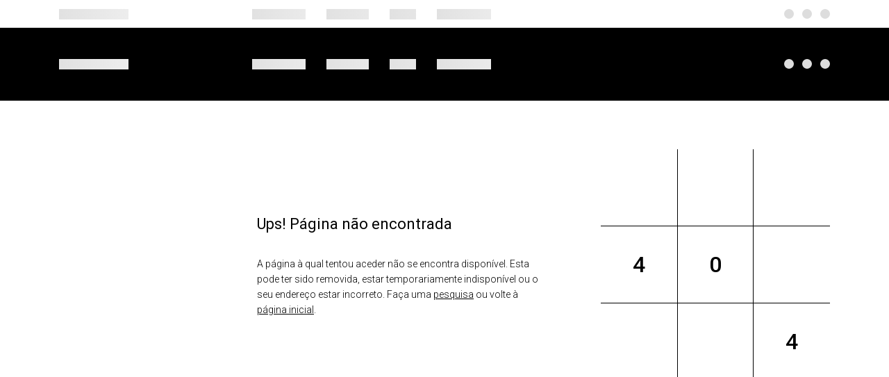

--- FILE ---
content_type: text/html; charset=utf-8
request_url: https://www.ua.pt/pt/p/80407893
body_size: 52288
content:
<!doctype html>
    <html lang="pt" lang>
    <head>
        <meta http-equiv="X-UA-Compatible" content="IE=edge" />
        <meta name="viewport" content="width=device-width, initial-scale=1">
        <meta charset="utf-8" />
        <!-- BASE -->
        <title>Universidade de Aveiro -  Universidade de Aveiro</title>
        <meta name="description" content="Página inicial da Universidade de Aveiro">
        <meta name="author" content="Universidade de Aveiro">
        <meta name="url" content="https://www.ua.pt/">
        <!-- FB -->
        <meta property="og:title" content="Universidade de Aveiro - Universidade de Aveiro"/>
        <meta property="og:description" content="Página inicial da Universidade de Aveiro" />
        <meta property="og:image" content="https://static.ua.pt/images/ua/sm-campus.png"/>
        <meta property="og:image:type" content=""/>
        <meta property="og:image:width" content=""/>
        <meta property="og:image:height" content=""/>
        <meta property="og:url" content="https://www.ua.pt/"/>
        <meta property="og:site_name" content="Universidade de Aveiro"/>
        <meta property="og:type" content="article"/>
        <meta property="fb:page_id" content="114882798568553" />
        <!-- Twitter -->
        <meta name="twitter:title" content="Universidade de Aveiro - Universidade de Aveiro">
        <meta name="twitter:description" content="Página inicial da Universidade de Aveiro">
        <meta name="twitter:image" content="https://static.ua.pt/images/ua/sm-campus.png">
        <meta name="twitter:card" content="summary_large_image">
        <meta name="twitter:site:id" content="22531295">
        <meta name="twitter:site" content="@UnivAveiro">
        <link rel="stylesheet" href="/static/css/bundle.b69ba7fe.css">
        <script src="/static/js/bundle.b69ba7fe.js" defer></script>
        <link rel="manifest" href="/manifest.json" />
        <link rel="apple-touch-icon" sizes="180x180" href="/favicon/apple-touch-icon.png?v=kP34eA3ype" />
        <link rel="icon" type="image/png" sizes="32x32" href="/favicon/favicon-32x32.png?v=kP34eA3ype" />
        <link rel="icon" type="image/png" sizes="16x16" href="/favicon/favicon-16x16.png?v=kP34eA3ype" />

        <link rel="manifest" href="/favicon/site.webmanifest?v=kP34eA3ype" />
        <link rel="mask-icon" href="/favicon/safari-pinned-tab.svg" />

        <link rel="shortcut icon" href="/favicon/favicon.ico" />

        <meta name="msapplication-TileColor" content="#91d300" />
        <meta name="msapplication-TileColor" content="#00a300">
        <meta name="theme-color" content="#ffffff" />

        <!-- Stylesheet -->
        <link href="https://fonts.googleapis.com/css?family=Roboto:100,300,400,500,700,900" rel="stylesheet" />
        <link href="https://fonts.googleapis.com/css?family=Playfair+Display" rel="stylesheet" />
        <link rel="stylesheet" href="/styles/bootstrap-grid.min.css" />
        <link rel="stylesheet" href="/fontawesome/css/all.css" />
        <link rel="stylesheet" href="/styles/entypo.css" crossorigin="anonymous" />
        <link rel="stylesheet" type="text/css" href="/styles/slick.min.css" />
        <link rel="stylesheet" type="text/css" href="/styles/slick-theme.min.css" />
        <link rel="stylesheet" type="text/css" href="/styles/system-bar.css"/>


        
            <!-- OneTrust Cookies Consent Notice start -->
              <script type="text/javascript" src="https://cdn.cookielaw.org/consent/0d684b58-4864-465d-8f0e-3590089c0723/OtAutoBlock.js" ></script>
              <script src="https://cdn.cookielaw.org/scripttemplates/otSDKStub.js" data-document-language="true" type="text/javascript" charset="UTF-8" data-domain-script="0d684b58-4864-465d-8f0e-3590089c0723" ></script>
              <script type="text/javascript">
              function OptanonWrapper() { }
              </script>
            <!-- OneTrust Cookies Consent Notice end -->
          

        
        
            <!-- change OneTrust script  start -->
            <script>
                var checkExist = setInterval(function() {
                  if (document.getElementById('accept-recommended-btn-handler') !== null && document.getElementById('onetrust-consent-sdk') !== null) {
                     clearInterval(checkExist);
                     var buttonList = document.getElementById("onetrust-consent-sdk").getElementsByClassName("ot-pc-footer")[0].getElementsByClassName("ot-btn-container")[0];
                     var newItem = document.getElementById("accept-recommended-btn-handler")
                     //buttonList.appendChild(newItem);
                     buttonList.insertBefore(newItem, buttonList.childNodes[0]);  // Insert <li> before the first child of <ul>
                  }
               }, 1000);
                 </script>
            <!-- change OneTrust script end -->
          

        <style data-styled="lmbxtc fFXqDt jsPgpl frXbyQ dPKELa coAmBQ jhxNgo kpsFlk buUwGi cOCzXh gojvED giFDQQ JuCxm dRyJTE jWrNJf knaqfI eQFnsn cRlWYd iUrlMK iNMOOX gFtdpQ gikUkR iVvcUn OBSSn sfmwA cGpgOV iOMiIE byXuhN gzueYT hoMFrp efosEE dwieAl VsNRo JgUGB hzvIGQ dfuFMb cIqXkq hjpjCZ jgUIFr eppcki iKdqUu ctAYWw cVAOvh qpyhn cxXBIs nlzRD GWhWX iTOXis hryPGa iXUvtr kHbGnX jYAQwn cSCdic TYzkF danYni gVoxmi bfNpRP gwApYb eLpxUg kzQOsH euzRES lbEjtl bIATHX hETZhC gTtLiO jEGpgB ftptg cjbbaY jvPRsB dsUwpQ cIUZqn dFdAIx dGqlri hEFkgM kbeImn jwGaup hfbCPI iiDzGr gshUnf geEGYy eevOoh eykneK ixHGA hFNCPq cEznyr hVKDuH dYCvgZ ckyTyR fUBymD jfHtkq iKejQJ eTAxLy CieCp kjIxno dEMGZo  dKTefS bFMAuP ksNbh lfYEWu jgwkrX gYGDkX keLkct eBCQfK flWzmw kuOeYY LViEJ FEHt lnWFJf jnlsJA gEYhgG jxDlmJ gettaA gmfqAx gBWJPW fbEyhI iAwFWd gYaLAu VNWaI hFsYKq kgEgMm eHcLui Cdlgq" data-styled-version="4.4.1">
/* sc-component-id: sc-bdVaJa */
.gEYhgG{pointer-events:auto;color:#000;font-size:14px;font-weight:300;-webkit-text-decoration:underline;text-decoration:underline;cursor:pointer;} .gEYhgG:focus{outline:2px solid inherit;} .gEYhgG img{color:#000;font-weight:300;} .gEYhgG:hover{-webkit-text-decoration:underline;text-decoration:underline;color:#1a1a1a;false;-webkit-text-decoration-color:undefined;text-decoration-color:undefined;-webkit-text-decoration-color:undefined;} .gEYhgG:hover i,.gEYhgG:hover p{color:#808080;} @media (max-width:992px){} @media (max-width:767px){} @media (max-width:575px){}.jxDlmJ{pointer-events:auto;color:#000;font-size:14px;font-weight:300;-webkit-text-decoration:none;text-decoration:none;cursor:pointer;display:block;} .jxDlmJ:focus{outline:2px solid inherit;} .jxDlmJ img{color:#000;font-weight:300;} .jxDlmJ:hover{-webkit-text-decoration:none;text-decoration:none;color:#1a1a1a;false;-webkit-text-decoration-color:undefined;text-decoration-color:undefined;-webkit-text-decoration-color:undefined;} .jxDlmJ:hover i,.jxDlmJ:hover p{color:#808080;} @media (max-width:992px){} @media (max-width:767px){} @media (max-width:575px){}
/* sc-component-id: sc-bwzfXH */
.Cdlgq{pointer-events:auto;color:#000;font-size:0.875rem;font-weight:400;-webkit-text-decoration:none;text-decoration:none;cursor:pointer;} .Cdlgq:focus{outline:2px solid inherit;} .Cdlgq img{color:#000;font-weight:300;} .Cdlgq:hover{-webkit-text-decoration:underline;text-decoration:underline;color:#1a1a1a;false;-webkit-text-decoration-color:undefined;text-decoration-color:undefined;-webkit-text-decoration-color:undefined;} .Cdlgq:hover i,.Cdlgq:hover p{color:#808080;} @media (max-width:992px){} @media (max-width:767px){} @media (max-width:575px){}
/* sc-component-id: sc-ifAKCX */
.gmfqAx{color:#000;background-color:#fff;border:1px solid #000;font-family:'Roboto',sans-serif;font-size:0.875rem;font-weight:300;padding:10px 20px;line-height:1;position:relative;border-radius:0;cursor:pointer;} .gmfqAx:hover{color:#fff;background-color:#000;} .gmfqAx:focus{background-color:rgba(0,0,0,0.4);} .gmfqAx:before{background-color:#fff;} .gmfqAx:after{color:#000;} .gmfqAx:before,.gmfqAx:after{height:36px;width:36px;position:absolute;top:-20px;right:-19px;} .gmfqAx:before{content:"";-webkit-transform:rotate(45deg);-ms-transform:rotate(45deg);transform:rotate(45deg);} .gmfqAx:after{content:'+';font-size:22px;font-weight:100;display:-webkit-box;display:-webkit-flex;display:-ms-flexbox;display:flex;-webkit-align-items:center;-webkit-box-align:center;-ms-flex-align:center;align-items:center;-webkit-box-pack:center;-webkit-justify-content:center;-ms-flex-pack:center;justify-content:center;background-color:transparent;}
/* sc-component-id: sc-EHOje */
.hFNCPq{-webkit-animation-duration:1s;animation-duration:1s;-webkit-animation-fill-mode:forwards;animation-fill-mode:forwards;-webkit-animation-iteration-count:infinite;animation-iteration-count:infinite;-webkit-animation-name:placeHolderShimmer;animation-name:placeHolderShimmer;-webkit-animation-timing-function:linear;animation-timing-function:linear;background:#f6f7f8;background:linear-gradient( to right, #eeeeee 8%, #dddddd 18%, #eeeeee 33% );background-size:936px 104px;height:15px;width:100px;position:relative;} @-webkit-keyframes placeHolderShimmer{0%{background-position:-468px 0;}100%{background-position:468px 0;}} @keyframes placeHolderShimmer{0%{background-position:-468px 0;}100%{background-position:468px 0;}}.cEznyr{-webkit-animation-duration:1s;animation-duration:1s;-webkit-animation-fill-mode:forwards;animation-fill-mode:forwards;-webkit-animation-iteration-count:infinite;animation-iteration-count:infinite;-webkit-animation-name:placeHolderShimmer;animation-name:placeHolderShimmer;-webkit-animation-timing-function:linear;animation-timing-function:linear;background:#f6f7f8;background:linear-gradient( to right, #eeeeee 8%, #dddddd 18%, #eeeeee 33% );background-size:936px 104px;height:15px;width:77px;position:relative;} @-webkit-keyframes placeHolderShimmer{0%{background-position:-468px 0;}100%{background-position:468px 0;}} @keyframes placeHolderShimmer{0%{background-position:-468px 0;}100%{background-position:468px 0;}}.hVKDuH{-webkit-animation-duration:1s;animation-duration:1s;-webkit-animation-fill-mode:forwards;animation-fill-mode:forwards;-webkit-animation-iteration-count:infinite;animation-iteration-count:infinite;-webkit-animation-name:placeHolderShimmer;animation-name:placeHolderShimmer;-webkit-animation-timing-function:linear;animation-timing-function:linear;background:#f6f7f8;background:linear-gradient( to right, #eeeeee 8%, #dddddd 18%, #eeeeee 33% );background-size:936px 104px;height:15px;width:61px;position:relative;} @-webkit-keyframes placeHolderShimmer{0%{background-position:-468px 0;}100%{background-position:468px 0;}} @keyframes placeHolderShimmer{0%{background-position:-468px 0;}100%{background-position:468px 0;}}.dYCvgZ{-webkit-animation-duration:1s;animation-duration:1s;-webkit-animation-fill-mode:forwards;animation-fill-mode:forwards;-webkit-animation-iteration-count:infinite;animation-iteration-count:infinite;-webkit-animation-name:placeHolderShimmer;animation-name:placeHolderShimmer;-webkit-animation-timing-function:linear;animation-timing-function:linear;background:#f6f7f8;background:linear-gradient( to right, #eeeeee 8%, #dddddd 18%, #eeeeee 33% );background-size:936px 104px;height:15px;width:38px;position:relative;} @-webkit-keyframes placeHolderShimmer{0%{background-position:-468px 0;}100%{background-position:468px 0;}} @keyframes placeHolderShimmer{0%{background-position:-468px 0;}100%{background-position:468px 0;}}.ckyTyR{-webkit-animation-duration:1s;animation-duration:1s;-webkit-animation-fill-mode:forwards;animation-fill-mode:forwards;-webkit-animation-iteration-count:infinite;animation-iteration-count:infinite;-webkit-animation-name:placeHolderShimmer;animation-name:placeHolderShimmer;-webkit-animation-timing-function:linear;animation-timing-function:linear;background:#f6f7f8;background:linear-gradient( to right, #eeeeee 8%, #dddddd 18%, #eeeeee 33% );background-size:936px 104px;height:15px;width:78px;position:relative;} @-webkit-keyframes placeHolderShimmer{0%{background-position:-468px 0;}100%{background-position:468px 0;}} @keyframes placeHolderShimmer{0%{background-position:-468px 0;}100%{background-position:468px 0;}}.fUBymD{-webkit-animation-duration:1s;animation-duration:1s;-webkit-animation-fill-mode:forwards;animation-fill-mode:forwards;-webkit-animation-iteration-count:infinite;animation-iteration-count:infinite;-webkit-animation-name:placeHolderShimmer;animation-name:placeHolderShimmer;-webkit-animation-timing-function:linear;animation-timing-function:linear;background:#f6f7f8;background:linear-gradient( to right, #eeeeee 8%, #dddddd 18%, #eeeeee 33% );background-size:936px 104px;height:40px;position:relative;} @-webkit-keyframes placeHolderShimmer{0%{background-position:-468px 0;}100%{background-position:468px 0;}} @keyframes placeHolderShimmer{0%{background-position:-468px 0;}100%{background-position:468px 0;}}.jfHtkq{-webkit-animation-duration:1s;animation-duration:1s;-webkit-animation-fill-mode:forwards;animation-fill-mode:forwards;-webkit-animation-iteration-count:infinite;animation-iteration-count:infinite;-webkit-animation-name:placeHolderShimmer;animation-name:placeHolderShimmer;-webkit-animation-timing-function:linear;animation-timing-function:linear;background:#f6f7f8;background:linear-gradient( to right, #eeeeee 8%, #dddddd 18%, #eeeeee 33% );background-size:936px 104px;height:90px;position:relative;} @-webkit-keyframes placeHolderShimmer{0%{background-position:-468px 0;}100%{background-position:468px 0;}} @keyframes placeHolderShimmer{0%{background-position:-468px 0;}100%{background-position:468px 0;}}.iKejQJ{-webkit-animation-duration:1s;animation-duration:1s;-webkit-animation-fill-mode:forwards;animation-fill-mode:forwards;-webkit-animation-iteration-count:infinite;animation-iteration-count:infinite;-webkit-animation-name:placeHolderShimmer;animation-name:placeHolderShimmer;-webkit-animation-timing-function:linear;animation-timing-function:linear;background:#f6f7f8;background:linear-gradient( to right, #eeeeee 8%, #dddddd 18%, #eeeeee 33% );background-size:936px 104px;height:55px;position:relative;} @-webkit-keyframes placeHolderShimmer{0%{background-position:-468px 0;}100%{background-position:468px 0;}} @keyframes placeHolderShimmer{0%{background-position:-468px 0;}100%{background-position:468px 0;}}.eTAxLy{-webkit-animation-duration:1s;animation-duration:1s;-webkit-animation-fill-mode:forwards;animation-fill-mode:forwards;-webkit-animation-iteration-count:infinite;animation-iteration-count:infinite;-webkit-animation-name:placeHolderShimmer;animation-name:placeHolderShimmer;-webkit-animation-timing-function:linear;animation-timing-function:linear;background:#f6f7f8;background:linear-gradient( to right, #eeeeee 8%, #dddddd 18%, #eeeeee 33% );background-size:936px 104px;height:125px;position:relative;} @-webkit-keyframes placeHolderShimmer{0%{background-position:-468px 0;}100%{background-position:468px 0;}} @keyframes placeHolderShimmer{0%{background-position:-468px 0;}100%{background-position:468px 0;}}.CieCp{-webkit-animation-duration:1s;animation-duration:1s;-webkit-animation-fill-mode:forwards;animation-fill-mode:forwards;-webkit-animation-iteration-count:infinite;animation-iteration-count:infinite;-webkit-animation-name:placeHolderShimmer;animation-name:placeHolderShimmer;-webkit-animation-timing-function:linear;animation-timing-function:linear;background:#f6f7f8;background:linear-gradient( to right, #eeeeee 8%, #dddddd 18%, #eeeeee 33% );background-size:936px 104px;height:100%;position:relative;} @-webkit-keyframes placeHolderShimmer{0%{background-position:-468px 0;}100%{background-position:468px 0;}} @keyframes placeHolderShimmer{0%{background-position:-468px 0;}100%{background-position:468px 0;}}.kjIxno{-webkit-animation-duration:1s;animation-duration:1s;-webkit-animation-fill-mode:forwards;animation-fill-mode:forwards;-webkit-animation-iteration-count:infinite;animation-iteration-count:infinite;-webkit-animation-name:placeHolderShimmer;animation-name:placeHolderShimmer;-webkit-animation-timing-function:linear;animation-timing-function:linear;background:#f6f7f8;background:linear-gradient( to right, #eeeeee 8%, #dddddd 18%, #eeeeee 33% );background-size:936px 104px;height:394px;position:relative;} @-webkit-keyframes placeHolderShimmer{0%{background-position:-468px 0;}100%{background-position:468px 0;}} @keyframes placeHolderShimmer{0%{background-position:-468px 0;}100%{background-position:468px 0;}}
/* sc-component-id: sc-bZQynM */
.kuOeYY{position:relative;background-color:#e0e0e0;height:0;padding-top:100%;} .kuOeYY .aspRTO{position:absolute;top:0;left:0;width:100%;height:100%;overflow:hidden;}
/* sc-component-id: sc-gqjmRU */
.fbEyhI{position:absolute;width:1px;height:1px;padding:0;margin:-1px;overflow:hidden;-webkit-clip:rect(0,0,0,0);clip:rect(0,0,0,0);white-space:nowrap;border:0;}
/* sc-component-id: sc-VigVT */
.FEHt{font-size:1.375rem;color:#000;line-height:1.5;font-weight:400;word-break:break-word;font-family:'Roboto',sans-serif;} .FEHt:focus{outline:2px solid inherit;} @media (max-width:991px){} @media (max-width:767px){} @media (max-width:575px){}.lnWFJf{font-size:0.875rem;color:#000;line-height:1.6;font-weight:300;word-break:break-word;font-family:'Roboto',sans-serif;} .lnWFJf:focus{outline:2px solid inherit;} @media (max-width:991px){} @media (max-width:767px){.lnWFJf{font-size:undefined;}} @media (max-width:575px){.lnWFJf{font-size:undefined;}}.jnlsJA{font-size:0.875rem;color:#000;line-height:1.5;font-weight:300;word-break:break-word;font-family:'Roboto',sans-serif;} .jnlsJA:focus{outline:2px solid inherit;} @media (max-width:991px){} @media (max-width:767px){.jnlsJA{font-size:undefined;}} @media (max-width:575px){.jnlsJA{font-size:undefined;}}
/* sc-component-id: sc-jTzLTM */
.VNWaI{font-size:18px;color:#94D500;} @media (max-width:575px){}
/* sc-component-id: sc-cSHVUG */
.iAwFWd{font-size:28px;color:#000;line-height:1.4;font-style:normal;font-weight:500;font-family:'Roboto',sans-serif;} .iAwFWd:focus{outline:2px solid inherit;} @media (max-width:991px){} @media (max-width:767px){} @media (max-width:575px){}
/* sc-component-id: sc-feJyhm */
.flWzmw{background:#fff;height:400px;color:#000;} .flWzmw picture{display:-webkit-box;display:-webkit-flex;display:-ms-flexbox;display:flex;-webkit-align-items:flex-start;-webkit-box-align:flex-start;-ms-flex-align:flex-start;align-items:flex-start;height:100%;width:100%;} .flWzmw img{object-fit:cover;object-position:center 66%;width:100%;height:400px;} @media (max-width:767px){} @media (max-width:575px){}
/* sc-component-id: sc-iELTvK */
.lmbxtc{background-color:#fff;height:40px;} @media (max-width:1199px){} @media (max-width:991px){.lmbxtc{height:40px;}} @media (max-width:767px){} @media (max-width:575px){}.fFXqDt{margin-right:30px;} @media (max-width:1199px){} @media (max-width:991px){} @media (max-width:767px){} @media (max-width:575px){}.jsPgpl{display:-webkit-box;display:-webkit-flex;display:-ms-flexbox;display:flex;} @media (max-width:1199px){} @media (max-width:991px){.jsPgpl{display:none;}} @media (max-width:767px){} @media (max-width:575px){}.frXbyQ{background-color:#dddddd;border-radius:50%;width:14px;height:14px;} @media (max-width:1199px){} @media (max-width:991px){} @media (max-width:767px){} @media (max-width:575px){}.dPKELa{background-color:#dddddd;border-radius:50%;margin-left:12px;width:14px;height:14px;} @media (max-width:1199px){} @media (max-width:991px){} @media (max-width:767px){} @media (max-width:575px){}.coAmBQ{background-color:#000;height:105px;} @media (max-width:1199px){} @media (max-width:991px){.coAmBQ{height:80px;}} @media (max-width:767px){} @media (max-width:575px){}.jhxNgo{width:100%;height:40px;} @media (max-width:1199px){} @media (max-width:991px){} @media (max-width:767px){} @media (max-width:575px){}.kpsFlk{background-color:#fff;width:70%;height:20px;position:absolute;right:0;} @media (max-width:1199px){} @media (max-width:991px){} @media (max-width:767px){} @media (max-width:575px){}.buUwGi{background-color:#fff;width:100%;height:15px;position:absolute;top:20px;} @media (max-width:1199px){} @media (max-width:991px){} @media (max-width:767px){} @media (max-width:575px){}.cOCzXh{background-color:#fff;width:90%;height:5px;position:absolute;top:35px;right:0;} @media (max-width:1199px){} @media (max-width:991px){} @media (max-width:767px){} @media (max-width:575px){}.gojvED{width:100%;height:90px;position:relative;top:50px;} @media (max-width:1199px){} @media (max-width:991px){} @media (max-width:767px){} @media (max-width:575px){}.giFDQQ{background-color:#fff;width:40%;height:15px;position:absolute;top:0;right:0;} @media (max-width:1199px){} @media (max-width:991px){} @media (max-width:767px){} @media (max-width:575px){}.JuCxm{background-color:#fff;width:100%;height:10px;position:absolute;top:15px;} @media (max-width:1199px){} @media (max-width:991px){} @media (max-width:767px){} @media (max-width:575px){}.dRyJTE{background-color:#fff;width:40%;height:15px;position:absolute;top:25px;right:0;} @media (max-width:1199px){} @media (max-width:991px){} @media (max-width:767px){} @media (max-width:575px){}.jWrNJf{background-color:#fff;width:100%;height:10px;position:absolute;top:40px;} @media (max-width:1199px){} @media (max-width:991px){} @media (max-width:767px){} @media (max-width:575px){}.knaqfI{background-color:#fff;width:50%;height:15px;position:absolute;top:50px;right:0;} @media (max-width:1199px){} @media (max-width:991px){} @media (max-width:767px){} @media (max-width:575px){}.eQFnsn{background-color:#fff;width:100%;height:10px;position:absolute;top:65px;} @media (max-width:1199px){} @media (max-width:991px){} @media (max-width:767px){} @media (max-width:575px){}.cRlWYd{background-color:#fff;width:60%;height:15px;position:absolute;top:75px;right:0;} @media (max-width:1199px){} @media (max-width:991px){} @media (max-width:767px){} @media (max-width:575px){}.iUrlMK{height:55px;} @media (max-width:1199px){} @media (max-width:991px){} @media (max-width:767px){} @media (max-width:575px){}.iNMOOX{background-color:#F3F3F4;width:50%;height:20px;position:absolute;right:0;} @media (max-width:1199px){} @media (max-width:991px){} @media (max-width:767px){} @media (max-width:575px){}.gFtdpQ{background-color:#F3F3F4;width:100%;height:5px;position:absolute;top:20px;} @media (max-width:1199px){} @media (max-width:991px){} @media (max-width:767px){} @media (max-width:575px){}.gikUkR{background-color:#F3F3F4;width:30%;height:15px;position:absolute;top:25px;right:0;} @media (max-width:1199px){} @media (max-width:991px){} @media (max-width:767px){} @media (max-width:575px){}.iVvcUn{background-color:#F3F3F4;width:100%;height:15px;position:absolute;top:40px;} @media (max-width:1199px){} @media (max-width:991px){} @media (max-width:767px){} @media (max-width:575px){}@media (max-width:1199px){} @media (max-width:991px){.OBSSn{padding:70px 0 0 0;}} @media (max-width:767px){} @media (max-width:575px){}.sfmwA{margin-top:70px;} @media (max-width:1199px){} @media (max-width:991px){} @media (max-width:767px){} @media (max-width:575px){}.cGpgOV{background-color:#fff;padding:20px;height:300px;} @media (max-width:1199px){} @media (max-width:991px){} @media (max-width:767px){} @media (max-width:575px){}.iOMiIE{background-color:#fff;width:70%;height:15px;position:absolute;right:0;} @media (max-width:1199px){} @media (max-width:991px){} @media (max-width:767px){} @media (max-width:575px){}.byXuhN{background-color:#fff;width:90%;height:5px;position:absolute;top:25px;right:0;} @media (max-width:1199px){} @media (max-width:991px){} @media (max-width:767px){} @media (max-width:575px){}.gzueYT{background-color:#fff;width:100%;height:20px;position:absolute;top:30px;} @media (max-width:1199px){} @media (max-width:991px){} @media (max-width:767px){} @media (max-width:575px){}.hoMFrp{background-color:#fff;width:100%;height:5px;position:absolute;top:65px;} @media (max-width:1199px){} @media (max-width:991px){} @media (max-width:767px){} @media (max-width:575px){}.efosEE{background-color:#fff;width:30%;height:15px;position:absolute;top:70px;right:0;} @media (max-width:1199px){} @media (max-width:991px){} @media (max-width:767px){} @media (max-width:575px){}.dwieAl{background-color:#fff;width:100%;height:5px;position:absolute;top:85px;} @media (max-width:1199px){} @media (max-width:991px){} @media (max-width:767px){} @media (max-width:575px){}.VsNRo{background-color:#fff;width:75%;height:15px;position:absolute;top:90px;right:0;} @media (max-width:1199px){} @media (max-width:991px){} @media (max-width:767px){} @media (max-width:575px){}.JgUGB{background-color:#fff;width:100%;height:5px;position:absolute;top:105px;} @media (max-width:1199px){} @media (max-width:991px){} @media (max-width:767px){} @media (max-width:575px){}.hzvIGQ{background-color:#fff;width:40%;height:15px;position:absolute;top:110px;right:0;} @media (max-width:1199px){} @media (max-width:991px){} @media (max-width:767px){} @media (max-width:575px){}.dfuFMb{background-color:#fff;} @media (max-width:1199px){} @media (max-width:991px){} @media (max-width:767px){} @media (max-width:575px){}.cIqXkq{height:90px;} @media (max-width:1199px){} @media (max-width:991px){} @media (max-width:767px){} @media (max-width:575px){}.hjpjCZ{background-color:#fff;width:70%;height:25px;position:absolute;right:0;} @media (max-width:1199px){} @media (max-width:991px){} @media (max-width:767px){} @media (max-width:575px){}.jgUIFr{background-color:#fff;width:100%;height:10px;position:absolute;top:25px;} @media (max-width:1199px){} @media (max-width:991px){} @media (max-width:767px){} @media (max-width:575px){}.eppcki{background-color:#fff;width:10%;height:15px;position:absolute;top:50px;right:0;} @media (max-width:1199px){} @media (max-width:991px){} @media (max-width:767px){} @media (max-width:575px){}.iKdqUu{background-color:#fff;width:15%;height:15px;position:absolute;top:75px;right:0;} @media (max-width:1199px){} @media (max-width:991px){} @media (max-width:767px){} @media (max-width:575px){}.ctAYWw{background-color:#00AFBB;width:70%;height:25px;position:absolute;right:0;} @media (max-width:1199px){} @media (max-width:991px){} @media (max-width:767px){} @media (max-width:575px){}.cVAOvh{background-color:#00AFBB;width:100%;height:10px;position:absolute;top:25px;} @media (max-width:1199px){} @media (max-width:991px){} @media (max-width:767px){} @media (max-width:575px){}.qpyhn{background-color:#00AFBB;width:90%;height:5px;position:absolute;top:35px;right:0;} @media (max-width:1199px){} @media (max-width:991px){} @media (max-width:767px){} @media (max-width:575px){}.cxXBIs{background-color:#00AFBB;width:100%;height:10px;position:absolute;top:40px;} @media (max-width:1199px){} @media (max-width:991px){} @media (max-width:767px){} @media (max-width:575px){}.nlzRD{background-color:#00AFBB;width:10%;height:15px;position:absolute;top:50px;right:0;} @media (max-width:1199px){} @media (max-width:991px){} @media (max-width:767px){} @media (max-width:575px){}.GWhWX{background-color:#00AFBB;width:100%;height:10px;position:absolute;top:65px;} @media (max-width:1199px){} @media (max-width:991px){} @media (max-width:767px){} @media (max-width:575px){}.iTOXis{background-color:#00AFBB;width:15%;height:15px;position:absolute;top:75px;right:0;} @media (max-width:1199px){} @media (max-width:991px){} @media (max-width:767px){} @media (max-width:575px){}.hryPGa{background-color:#F3F3F4;width:70%;height:25px;position:absolute;right:0;} @media (max-width:1199px){} @media (max-width:991px){} @media (max-width:767px){} @media (max-width:575px){}.iXUvtr{background-color:#F3F3F4;width:100%;height:10px;position:absolute;top:25px;} @media (max-width:1199px){} @media (max-width:991px){} @media (max-width:767px){} @media (max-width:575px){}.kHbGnX{background-color:#F3F3F4;width:90%;height:5px;position:absolute;top:35px;right:0;} @media (max-width:1199px){} @media (max-width:991px){} @media (max-width:767px){} @media (max-width:575px){}.jYAQwn{background-color:#F3F3F4;width:100%;height:10px;position:absolute;top:40px;} @media (max-width:1199px){} @media (max-width:991px){} @media (max-width:767px){} @media (max-width:575px){}.cSCdic{background-color:#F3F3F4;width:10%;height:15px;position:absolute;top:50px;right:0;} @media (max-width:1199px){} @media (max-width:991px){} @media (max-width:767px){} @media (max-width:575px){}.TYzkF{background-color:#F3F3F4;width:100%;height:10px;position:absolute;top:65px;} @media (max-width:1199px){} @media (max-width:991px){} @media (max-width:767px){} @media (max-width:575px){}.danYni{background-color:#F3F3F4;width:15%;height:15px;position:absolute;top:75px;right:0;} @media (max-width:1199px){} @media (max-width:991px){} @media (max-width:767px){} @media (max-width:575px){}.gVoxmi{margin-top:30px;margin-right:60px;} @media (max-width:1199px){} @media (max-width:991px){.gVoxmi{margin-right:30px;}} @media (max-width:767px){.gVoxmi{margin-right:0;margin-bottom:50px;}} @media (max-width:575px){}.bfNpRP{width:100%;height:90px;position:relative;top:45px;} @media (max-width:1199px){} @media (max-width:991px){} @media (max-width:767px){} @media (max-width:575px){}@media (max-width:1199px){} @media (max-width:991px){} @media (max-width:767px){} @media (max-width:575px){}.eLpxUg{border-bottom:1px solid #eeee;margin-top:24px;margin-bottom:12px;} @media (max-width:1199px){} @media (max-width:991px){} @media (max-width:767px){} @media (max-width:575px){}.kzQOsH{position:relative;} .kzQOsH:after{content:"";display:block;position:absolute;width:100%;height:3px;background-color:#000;-webkit-transition:width 0.4s ease;transition:width 0.4s ease;-webkit-transition:width 0.4s ease;bottom:0px;} .kzQOsH:hover:after{background-color:#000;width:100%;} @media (max-width:1199px){} @media (max-width:991px){} @media (max-width:767px){} @media (max-width:575px){}.euzRES{position:relative;} .euzRES:after{content:"";display:block;position:absolute;width:0;height:3px;background-color:transparent;-webkit-transition:width 0.4s ease;transition:width 0.4s ease;-webkit-transition:width 0.4s ease;bottom:0px;} .euzRES:hover:after{background-color:#000;width:100%;} @media (max-width:1199px){} @media (max-width:991px){} @media (max-width:767px){} @media (max-width:575px){}.lbEjtl{height:394px;} @media (max-width:1199px){} @media (max-width:991px){} @media (max-width:767px){} @media (max-width:575px){}.bIATHX{background-color:#fff;width:100%;height:40px;position:absolute;top:40px;} @media (max-width:1199px){} @media (max-width:991px){} @media (max-width:767px){} @media (max-width:575px){}.hETZhC{background-color:#fff;border:1px solid #dddddd;width:100%;height:40px;position:absolute;top:80px;} @media (max-width:1199px){} @media (max-width:991px){} @media (max-width:767px){} @media (max-width:575px){}.gTtLiO{background-color:#fff;width:100%;height:40px;position:absolute;top:120px;} @media (max-width:1199px){} @media (max-width:991px){} @media (max-width:767px){} @media (max-width:575px){}.jEGpgB{background-color:#fff;border-top:1px solid #dddddd;width:100%;height:12px;position:absolute;top:160px;} @media (max-width:1199px){} @media (max-width:991px){} @media (max-width:767px){} @media (max-width:575px){}.ftptg{background-color:#fff;width:60%;height:15px;position:absolute;top:172px;right:0;} @media (max-width:1199px){} @media (max-width:991px){} @media (max-width:767px){} @media (max-width:575px){}.cjbbaY{background-color:#fff;border-bottom:1px solid #dddddd;width:100%;height:12px;position:absolute;top:187px;} @media (max-width:1199px){} @media (max-width:991px){} @media (max-width:767px){} @media (max-width:575px){}.jvPRsB{background-color:#fff;width:100%;height:12px;position:absolute;top:199px;} @media (max-width:1199px){} @media (max-width:991px){} @media (max-width:767px){} @media (max-width:575px){}.dsUwpQ{background-color:#fff;width:65%;height:15px;position:absolute;top:211px;right:0;} @media (max-width:1199px){} @media (max-width:991px){} @media (max-width:767px){} @media (max-width:575px){}.cIUZqn{background-color:#fff;border-bottom:1px solid #dddddd;width:100%;height:12px;position:absolute;top:226px;} @media (max-width:1199px){} @media (max-width:991px){} @media (max-width:767px){} @media (max-width:575px){}.dFdAIx{background-color:#fff;width:100%;height:12px;position:absolute;top:238px;} @media (max-width:1199px){} @media (max-width:991px){} @media (max-width:767px){} @media (max-width:575px){}.dGqlri{background-color:#fff;width:65%;height:15px;position:absolute;top:250px;right:0;} @media (max-width:1199px){} @media (max-width:991px){} @media (max-width:767px){} @media (max-width:575px){}.hEFkgM{background-color:#fff;border-bottom:1px solid #dddddd;width:100%;height:12px;position:absolute;top:265px;} @media (max-width:1199px){} @media (max-width:991px){} @media (max-width:767px){} @media (max-width:575px){}.kbeImn{background-color:#fff;width:100%;height:12px;position:absolute;top:277px;} @media (max-width:1199px){} @media (max-width:991px){} @media (max-width:767px){} @media (max-width:575px){}.jwGaup{background-color:#fff;width:70%;height:15px;position:absolute;top:289px;right:0;} @media (max-width:1199px){} @media (max-width:991px){} @media (max-width:767px){} @media (max-width:575px){}.hfbCPI{background-color:#fff;border-bottom:1px solid #dddddd;width:100%;height:12px;position:absolute;top:304px;} @media (max-width:1199px){} @media (max-width:991px){} @media (max-width:767px){} @media (max-width:575px){}.iiDzGr{background-color:#fff;width:100%;height:12px;position:absolute;top:316px;} @media (max-width:1199px){} @media (max-width:991px){} @media (max-width:767px){} @media (max-width:575px){}.gshUnf{background-color:#fff;width:60%;height:15px;position:absolute;top:328px;right:0;} @media (max-width:1199px){} @media (max-width:991px){} @media (max-width:767px){} @media (max-width:575px){}.geEGYy{background-color:#fff;border-bottom:1px solid #dddddd;width:100%;height:12px;position:absolute;top:343px;} @media (max-width:1199px){} @media (max-width:991px){} @media (max-width:767px){} @media (max-width:575px){}.eevOoh{background-color:#fff;width:100%;height:12px;position:absolute;top:355px;} @media (max-width:1199px){} @media (max-width:991px){} @media (max-width:767px){} @media (max-width:575px){}.eykneK{background-color:#fff;width:65%;height:15px;position:absolute;top:367px;right:0;} @media (max-width:1199px){} @media (max-width:991px){} @media (max-width:767px){} @media (max-width:575px){}.ixHGA{background-color:#fff;border-bottom:1px solid #dddddd;width:100%;height:12px;position:absolute;top:382px;} @media (max-width:1199px){} @media (max-width:991px){} @media (max-width:767px){} @media (max-width:575px){}
/* sc-component-id: sc-lhVmIH */
.dKTefS{padding-top:4.375rem;padding-bottom:4.375rem;background-color:#fff;} @media (max-width:1199px){} @media (max-width:991px){} @media (max-width:767px){}.bFMAuP{padding-top:0;padding-bottom:4.375rem;background-color:#F3F3F4;} @media (max-width:1199px){} @media (max-width:991px){} @media (max-width:767px){}.ksNbh{padding-top:4.375rem;padding-bottom:4.375rem;background-color:#00AFBB;} @media (max-width:1199px){} @media (max-width:991px){} @media (max-width:767px){}.lfYEWu{padding-top:4.375rem;padding-bottom:4.375rem;background-color:#F3F3F4;} @media (max-width:1199px){} @media (max-width:991px){} @media (max-width:767px){}
/* sc-component-id: sc-hwwEjo */
.dEMGZo{background-color:#fff;min-height:calc(100vh - 145px);padding:70px 0;} @media (max-width:991px){.dEMGZo{min-height:calc(100vh - 125px);}}
/* sc-component-id: sc-eXEjpC */
.gYGDkX{padding-top:70px;}
/* sc-component-id: sc-hrWEMg */
@media (max-width:768px){.eBCQfK .hide-sm{display:none;}} @media (max-width:992px){.eBCQfK .hide-md{display:none;}}
/* sc-component-id: sc-eTuwsz */
.keLkct .candidature-container{padding:0;} .keLkct .slick-next,.keLkct .slick-prev{height:auto;} .keLkct .slick-dots{width:100%;bottom:0;position:relative;margin-top:10px;text-align:right;padding:0 15px;} .keLkct .slick-dots li{margin:0 5px;} .keLkct .slick-dots li:last-child{margin-right:0;} .keLkct .slick-dots li,.keLkct .slick-dots li button{width:8px;height:8px;} .keLkct .slick-dots li button:before{content:"";background-color:#fff;width:8px;height:8px;} .keLkct .slick-next:before,.keLkct .slick-prev:before{content:none;} .keLkct .slick-track{display:-webkit-box;display:-webkit-flex;display:-ms-flexbox;display:flex;} .keLkct .slick-slide{height:auto;margin:15px;} .keLkct .slick-slide > div{height:100%;}
/* sc-component-id: sc-gwVKww */
.gBWJPW{min-height:350px;}
/* sc-component-id: sc-cbkKFq */
.gettaA .noughts-crosses{position:relative;} .gettaA .noughts-crosses:hover .play-button-container{opacity:1;} .gettaA .noughts-crosses .play-button-container{position:absolute;left:0;top:0;height:100%;width:100%;background-color:rgba(255,255,255,0.85);display:-webkit-box;display:-webkit-flex;display:-ms-flexbox;display:flex;-webkit-flex-direction:column;-ms-flex-direction:column;flex-direction:column;-webkit-box-pack:center;-webkit-justify-content:center;-ms-flex-pack:center;justify-content:center;-webkit-align-items:center;-webkit-box-align:center;-ms-flex-align:center;align-items:center;opacity:0;-webkit-transition:opacity 0.5s ease-in-out;-webkit-transition:opacity 0.5s ease-in-out;transition:opacity 0.5s ease-in-out;} .gettaA .noughts-crosses .board-row:after{clear:both;content:"";display:table;} .gettaA .noughts-crosses .square{background:transparent;color:#000;border:none;float:left;font-size:2rem;font-weight:500;line-height:34px;height:110px;width:110px;padding:0;text-align:center;font-family:Roboto;} .gettaA .noughts-crosses .square:focus{outline:none;} .gettaA .noughts-crosses .board-row:nth-child(2){border-bottom:1px solid #000;border-top:1px solid #000;} .gettaA .noughts-crosses .board-row .square:nth-child(2){border-right:1px solid #000;border-left:1px solid #000;} @media (max-width:575px){.gettaA .noughts-crosses .square{height:80px;width:80px;}} @media (max-width:300px){.gettaA .noughts-crosses .square{height:60px;width:60px;}}
/* sc-component-id: sc-krvtoX */
.LViEJ .board-row:after{clear:both;content:"";display:table;} .LViEJ .game{position:relative;} .LViEJ .game .game-info-container{position:absolute;left:0;top:0;height:100%;width:100%;background-color:rgba(255,255,255,0.85);display:-webkit-box;display:-webkit-flex;display:-ms-flexbox;display:flex;-webkit-flex-direction:column;-ms-flex-direction:column;flex-direction:column;-webkit-box-pack:center;-webkit-justify-content:center;-ms-flex-pack:center;justify-content:center;-webkit-align-items:center;-webkit-box-align:center;-ms-flex-align:center;align-items:center;} .LViEJ .square{background:transparent;color:#000;border:none;float:left;font-size:2rem;font-weight:500;line-height:34px;height:110px;width:110px;padding:0;text-align:center;font-family:'Roboto',sans-serif;} .LViEJ .square:focus{outline:none;} .LViEJ .square-active:hover{background-color:#E7E8E9;cursor:pointer;} .LViEJ .square-active:active{background-color:rgba(231,232,233,0.5);} .LViEJ .board-row:nth-child(2){border-bottom:1px solid #000;border-top:1px solid #000;} .LViEJ .board-row .square:nth-child(2){border-right:1px solid #000;border-left:1px solid #000;} @media (max-width:575px){.LViEJ .square{height:80px;width:80px;}} @media (max-width:300px){.LViEJ .square{height:60px;width:60px;}}
/* sc-component-id: sc-qrIAp */
.gYaLAu .animation:before{content:"";position:absolute;bottom:0;z-index:2;height:2px;background-color:#94d500;} .gYaLAu .in-animation:before{left:0;width:100%;-webkit-animation:animate-in 0.5s linear;-moz-animation:animate-in 0.5s linear;-webkit-animation:animate-in 0.5s linear;animation:animate-in 0.5s linear;} @-webkit-keyframes animate-in{0%{width:0;}100%{width:100%;}} @keyframes animate-in{0%{width:0;}100%{width:100%;}} .gYaLAu .out-animation:before{right:0;width:0;-webkit-animation:animate-out 0.5s linear;-moz-animation:animate-out 0.5s linear;-webkit-animation:animate-out 0.5s linear;animation:animate-out 0.5s linear;} @-webkit-keyframes animate-out{0%{width:100%;}100%{width:0;}} @keyframes animate-out{0%{width:100%;}100%{width:0;}} .gYaLAu .institute-search{position:relative;width:100%;} .gYaLAu .institute-search .institute-search-right{position:absolute;right:0;top:0;visibility:visible;cursor:pointer;background-color:transparent;border:none;} .gYaLAu .institute-search .institute-search-left{position:absolute;left:0;top:0;} .gYaLAu .institute-search input{font-weight:300;color:#848484;width:100%;border:none;padding:0 28px 10px 28px;outline:none;font-size:14px;border-bottom:2px solid #cecbcb;background-color:transparent;} .gYaLAu .institute-search input::-webkit-input-placeholder{color:#848484;} .gYaLAu .institute-search input::-moz-placeholder{color:#848484;} .gYaLAu .institute-search input:-ms-input-placeholder{color:#848484;} .gYaLAu .institute-search input::placeholder{color:#848484;}
/* sc-component-id: sc-kaNhvL */
.jgwkrX{min-height:400px;}
/* sc-component-id: sc-LKuAh */
.eHcLui{-webkit-text-decoration:none !important;text-decoration:none !important;padding-bottom:0;font-weight:300;} .eHcLui form.gsc-search-box{display:none !important;} .eHcLui .gsc-option-selector:before{content:"\f078";} .eHcLui .gsc-option-selector{font-family:"Font Awesome 5 Pro";font-weight:900;-webkit-font-smoothing:antialiased;display:table;font-style:normal;font-variant:normal;text-rendering:auto;line-height:1;left:130px !important;background:none !important;position:relative;} .eHcLui .gsc-option-selector:after{content:"";position:absolute;height:13px;width:1px;background-color:black;left:-4px;top:-1px;} .eHcLui .gsc-control-cse .gsc-table-result{font-size:14px !important;} .eHcLui .gsc-url-top{padding-top:2px;} .eHcLui #googleSearch,.eHcLui .gs-title,.eHcLui .gs-snippet,.eHcLui .gsc-control-cse{font-family:"Roboto",sans-serif !important;} .eHcLui div.gs-title{font-weight:400;} .eHcLui .gsc-webResult.gsc-result,.eHcLui .gsc-webResult.gsc-result:hover{border-left:none !important;} .eHcLui .gsc-control-cse .gsc-option-menu{position:absolute;top:40px;min-width:161px;right:16px;background-color:#fff;border:none;} @media only screen and (max-width:767px){.eHcLui .gsc-control-cse .gsc-option-menu{top:66px;}} .eHcLui .gsc-option-menu-item{padding:0 30px 0 17px;} .eHcLui .gcsc-branding-text.gcsc-branding-text-name{color:#000;} .eHcLui .gcsc-branding-text{color:#999999;} .eHcLui .gs-richsnippet-box{display:none !important;} .eHcLui .gsc-search-button{float:left;} .eHcLui .gsc-search-button-v2,.eHcLui .gsc-search-button-v2:hover,.eHcLui .gsc-search-button .gsc-search-button-v2,.eHcLui .gsc-search-button .gsc-search-button-v2:hover{background-color:#fff;padding:0;} .eHcLui .gsc-search-button .gsc-search-button-v2 svg{cursor:pointer;height:20px;width:20px;fill:#94d60a;padding-bottom:2px;} .eHcLui .gsc-control-cse div{position:static;border:none;} .eHcLui .gsst_a .gscb_a{color:black !important;} .eHcLui .gs-no-results-result .gs-snippet,.eHcLui .gs-error-result .gs-snippet{background-color:transparent !important;} .eHcLui .gsc-selected-option-container{background:transparent !important;padding-right:116px !important;width:180px;padding-top:3px;padding-bottom:29px;border:1px solid black !important;cursor:pointer !important;font-weight:400;color:#000;border-radius:0;} .eHcLui .gsc-selected-option-container > .gsc-selected-option{padding-left:4px;text-align:left;} .eHcLui .gsc-orderby-label{color:#000 !important;font-weight:400;} .eHcLui table.gsc-search-box td.gsc-input{line-height:21px;float:right;width:calc(100% - 30px);padding-right:0;} .eHcLui .gsc-control-cse .gsc-option-selector{position:relative;left:134px;top:-15px;} .eHcLui .gsc-control-cse{margin-bottom:70px;} .eHcLui .gs-webResult.gs-result a.gs-title:visited,.eHcLui .gs-webResult.gs-result a.gs-title:visited b,.eHcLui .gs-imageResult a.gs-title:visited,.eHcLui .gs-imageResult a.gs-title:visited b,.eHcLui .gs-webResult.gs-result a.gs-title:link,.eHcLui .gs-webResult.gs-result a.gs-title:link b,.eHcLui .gs-imageResult a.gs-title:link,.eHcLui .gs-imageResult a.gs-title:link b{color:#000;} .eHcLui .gs-webResult.gs-result a.gs-title:hover,.eHcLui .gs-webResult.gs-result a.gs-title:hover b,.eHcLui .gs-imageResult a.gs-title:hover,.eHcLui .gs-imageResult a.gs-title:hover b{color:#94d60a!important;} .eHcLui .gsc-option-menu-item.gsc-option-menu-item-highlighted{background:#000;color:#fff;} .eHcLui .gsc-result .gs-title{height:1.4em;} .eHcLui .gsc-option-menu-item.gsc-option-menu-item-highlighted:hover{background:#000;color:#fff;} .eHcLui .gsc-option-menu-item:hover{background:#f1f1f1;color:#000;} .eHcLui .gsc-option-menu-item{color:#000;} .eHcLui .gsc-search-box.gsc-search-box-tools tr{border-bottom:1px solid #999999;} .eHcLui .gsc-cursor-page.gsc-cursor-current-page{color:black;} .eHcLui .gsc-results .gsc-cursor-box .gsc-cursor-current-page{color:#000 !important;} .eHcLui .gsc-results .gsc-cursor-box .gsc-cursor-page{color:#999999;font-size:1.3em;background-color:#fff;} .eHcLui .gsc-cursor-box.gs-bidi-start-align{margin-left:0;margin-top:50px;} .eHcLui .gsc-webResult.gsc-result{margin-bottom:15px;} .eHcLui .gsc-above-wrapper-area{margin-bottom:1.25rem;display:block !important;} .eHcLui #gsc-i-id1{font-size:1.4em;font-weight:400;} .eHcLui #gsc-i-id1::-webkit-input-placeholder,.eHcLui #gsc-i-id1::-webkit-input-placeholder,.eHcLui #gsc-i-id1:-moz-placeholder,.eHcLui #gsc-i-id1::-moz-placeholder,.eHcLui #gsc-i-id1:-ms-input-placeholder{font-size:1.1em !important;font-weight:normal !important;color:#999999 !important;} .eHcLui #gsc-i-id1::-moz-placeholder,.eHcLui #gsc-i-id1::-webkit-input-placeholder,.eHcLui #gsc-i-id1:-moz-placeholder,.eHcLui #gsc-i-id1::-moz-placeholder,.eHcLui #gsc-i-id1:-ms-input-placeholder{font-size:1.1em !important;font-weight:normal !important;color:#999999 !important;} .eHcLui #gsc-i-id1:-ms-input-placeholder,.eHcLui #gsc-i-id1::-webkit-input-placeholder,.eHcLui #gsc-i-id1:-moz-placeholder,.eHcLui #gsc-i-id1::-moz-placeholder,.eHcLui #gsc-i-id1:-ms-input-placeholder{font-size:1.1em !important;font-weight:normal !important;color:#999999 !important;} .eHcLui #gsc-i-id1::placeholder,.eHcLui #gsc-i-id1::-webkit-input-placeholder,.eHcLui #gsc-i-id1:-moz-placeholder,.eHcLui #gsc-i-id1::-moz-placeholder,.eHcLui #gsc-i-id1:-ms-input-placeholder{font-size:1.1em !important;font-weight:normal !important;color:#999999 !important;} .eHcLui .gsc-control-cse.gsc-control-cse-pt-PT{padding:0;} .eHcLui b{font-weight:500 !important;} .eHcLui .gsc-control-cse,.eHcLui .gsc-webResult.gsc-result,.eHcLui .gsc-webResult.gsc-result:hover{border-color:#fff;background-color:#fff;} .eHcLui .gsc-result-info{color:#676767;} .eHcLui .gs-webResult div.gs-visibleUrl{color:#999999;} .eHcLui .gs-webResult .gs-snippet{color:#444444;} .eHcLui .gcsc-branding-clickable{background-color:transparent;} .eHcLui .gcsc-find-more-on-google{color:#000;} .eHcLui .gcsc-find-more-on-google .gcsc-find-more-on-google-magnifier{fill:#000;}
/* sc-component-id: sc-iBEsjs */
.hFsYKq{margin-right:30px;} .hFsYKq a{cursor:pointer;padding:0.625rem;font-weight:400;} @media (max-width:767px){.hFsYKq{margin-right:15px;}.hFsYKq a{padding:0.625rem 0.3125rem;}}.kgEgMm{margin-right:30px;} .kgEgMm a{cursor:pointer;padding:0.625rem;font-weight:300;} @media (max-width:767px){.kgEgMm{margin-right:15px;}.kgEgMm a{padding:0.625rem 0.3125rem;}}
/* sc-component-id: sc-global-3442804470 */
@import url('https://fonts.googleapis.com/css?family=Roboto:100,300,400,500,700,900&display=swap'); @page{margin:2cm;} *{margin:0;padding:0;} html{height:100%;-webkit-scroll-behavior:smooth;-moz-scroll-behavior:smooth;-ms-scroll-behavior:smooth;scroll-behavior:smooth;} body{font-family:'Roboto',sans-serif;display:-webkit-box;display:-webkit-flex;display:-ms-flexbox;display:flex;-webkit-flex-direction:column;-ms-flex-direction:column;flex-direction:column;min-height:100%;zoom:100%;background-color:#fff;} #root{-webkit-box-flex:1;-webkit-flex-grow:1;-ms-flex-positive:1;flex-grow:1;display:-webkit-box;display:-webkit-flex;display:-ms-flexbox;display:flex;-webkit-flex-direction:column;-ms-flex-direction:column;flex-direction:column;-webkit-box-pack:justify;-webkit-justify-content:space-between;-ms-flex-pack:justify;justify-content:space-between;} :focus{outline:2px solid #91d300;} .go-to-top{position:fixed;bottom:100px;right:30px;z-index:1000;background-color:rgba(0,0,0,0.5);height:50px;width:50px;border-radius:50%;box-shadow:0 3px 6px #00000029;cursor:pointer;outline:none;border:none;} .go-to-top.hidden{visibility:hidden;} .go-to-top.visible{visibility:visible;} @media print{html,body{height:100%;margin:0;}header,footer,aside,nav,form,iframe,.tags-container,.journal-footer{display:none!important;}@-moz-document url-prefix(){body,picture,img,div{display:block!important;}}}</style>

    </head>
    <body >
        <div id="root"><div><div height="40px" class="sc-iELTvK lmbxtc d-flex align-items-center"><div class="container"><div class="row no-gutters"><div class="col-xl-3 col-auto"><div class="sc-iELTvK fFXqDt"><div height="15px" width="100px" class="sc-EHOje hFNCPq"></div></div></div><div class="col"><div display="flex" class="sc-iELTvK jsPgpl"><div class="sc-iELTvK fFXqDt"><div height="15px" width="77px" class="sc-EHOje cEznyr"></div></div><div class="sc-iELTvK fFXqDt"><div height="15px" width="61px" class="sc-EHOje hVKDuH"></div></div><div class="sc-iELTvK fFXqDt"><div height="15px" width="38px" class="sc-EHOje dYCvgZ"></div></div><div height="15px" width="78px" class="sc-EHOje ckyTyR"></div></div></div><div class="col-auto"><div class="d-flex"><div height="14px" width="14px" class="sc-iELTvK frXbyQ"></div><div height="14px" width="14px" class="sc-iELTvK dPKELa"></div><div height="14px" width="14px" class="sc-iELTvK dPKELa"></div></div></div></div></div></div><div height="105px" class="sc-iELTvK coAmBQ d-flex align-items-center"><div class="container"><div class="row no-gutters"><div class="col-xl-3 col-auto"><div class="sc-iELTvK fFXqDt"><div height="15px" width="100px" class="sc-EHOje hFNCPq"></div></div></div><div class="col"><div display="flex" class="sc-iELTvK jsPgpl"><div class="sc-iELTvK fFXqDt"><div height="15px" width="77px" class="sc-EHOje cEznyr"></div></div><div class="sc-iELTvK fFXqDt"><div height="15px" width="61px" class="sc-EHOje hVKDuH"></div></div><div class="sc-iELTvK fFXqDt"><div height="15px" width="38px" class="sc-EHOje dYCvgZ"></div></div><div height="15px" width="78px" class="sc-EHOje ckyTyR"></div></div></div><div class="col-auto"><div class="d-flex"><div height="14px" width="14px" class="sc-iELTvK frXbyQ"></div><div height="14px" width="14px" class="sc-iELTvK dPKELa"></div><div height="14px" width="14px" class="sc-iELTvK dPKELa"></div></div></div></div></div></div><div><span tabindex="-1"></span><section class="sc-lhVmIH dKTefS"><div class="container"><div class="sc-gwVKww gBWJPW"><div class="row no-gutters"><div class="col-xl-6 offset-xl-3 col-lg-8 offset-lg-4 col-12 offset-0"><div height="40px" width="100%" class="sc-iELTvK jhxNgo"><div height="40px" class="sc-EHOje fUBymD"><div height="20px" width="70%" class="sc-iELTvK kpsFlk"></div><div height="15px" width="100%" class="sc-iELTvK buUwGi"></div><div height="5px" width="90%" class="sc-iELTvK cOCzXh"></div></div></div><div height="90px" width="100%" class="sc-iELTvK bfNpRP"><div height="90px" class="sc-EHOje jfHtkq"><div height="15px" width="40%" class="sc-iELTvK giFDQQ"></div><div height="10px" width="100%" class="sc-iELTvK JuCxm"></div><div height="15px" width="40%" class="sc-iELTvK dRyJTE"></div><div height="10px" width="100%" class="sc-iELTvK jWrNJf"></div><div height="15px" width="50%" class="sc-iELTvK knaqfI"></div><div height="10px" width="100%" class="sc-iELTvK eQFnsn"></div><div height="15px" width="60%" class="sc-iELTvK cRlWYd"></div></div></div></div></div></div></div></section></div></div><div style="width:100%;height:100%"></div></div>
        <div id="portal"></div>

        <script src="https://unpkg.com/@uaveiro/systems-bar@1.0.10" defer="defer"></script>

        <!-- Google tag (gtag.js) -->
        <script async src="https://www.googletagmanager.com/gtag/js?id=G-M90CB3FFP3"></script>
        <script>
          window.dataLayer = window.dataLayer || [];
          function gtag(){dataLayer.push(arguments);}
          gtag('js', new Date());
          gtag('config', 'G-M90CB3FFP3');
          gtag('send', 'pageview');
        </script>

    </body>
</html>

--- FILE ---
content_type: text/html; charset=utf-8
request_url: https://www.ua.pt/pt/404
body_size: 52813
content:
<!doctype html>
    <html lang="pt" lang>
    <head>
        <meta http-equiv="X-UA-Compatible" content="IE=edge" />
        <meta name="viewport" content="width=device-width, initial-scale=1">
        <meta charset="utf-8" />
        <!-- BASE -->
        <title>Universidade de Aveiro -  Universidade de Aveiro</title>
        <meta name="description" content="Página inicial da Universidade de Aveiro">
        <meta name="author" content="Universidade de Aveiro">
        <meta name="url" content="https://www.ua.pt/">
        <!-- FB -->
        <meta property="og:title" content="Universidade de Aveiro - Universidade de Aveiro"/>
        <meta property="og:description" content="Página inicial da Universidade de Aveiro" />
        <meta property="og:image" content="https://static.ua.pt/images/ua/sm-campus.png"/>
        <meta property="og:image:type" content=""/>
        <meta property="og:image:width" content=""/>
        <meta property="og:image:height" content=""/>
        <meta property="og:url" content="https://www.ua.pt/"/>
        <meta property="og:site_name" content="Universidade de Aveiro"/>
        <meta property="og:type" content="article"/>
        <meta property="fb:page_id" content="114882798568553" />
        <!-- Twitter -->
        <meta name="twitter:title" content="Universidade de Aveiro - Universidade de Aveiro">
        <meta name="twitter:description" content="Página inicial da Universidade de Aveiro">
        <meta name="twitter:image" content="https://static.ua.pt/images/ua/sm-campus.png">
        <meta name="twitter:card" content="summary_large_image">
        <meta name="twitter:site:id" content="22531295">
        <meta name="twitter:site" content="@UnivAveiro">
        <link rel="stylesheet" href="/static/css/bundle.b69ba7fe.css">
        <script src="/static/js/bundle.b69ba7fe.js" defer></script>
        <link rel="manifest" href="/manifest.json" />
        <link rel="apple-touch-icon" sizes="180x180" href="/favicon/apple-touch-icon.png?v=kP34eA3ype" />
        <link rel="icon" type="image/png" sizes="32x32" href="/favicon/favicon-32x32.png?v=kP34eA3ype" />
        <link rel="icon" type="image/png" sizes="16x16" href="/favicon/favicon-16x16.png?v=kP34eA3ype" />

        <link rel="manifest" href="/favicon/site.webmanifest?v=kP34eA3ype" />
        <link rel="mask-icon" href="/favicon/safari-pinned-tab.svg" />

        <link rel="shortcut icon" href="/favicon/favicon.ico" />

        <meta name="msapplication-TileColor" content="#91d300" />
        <meta name="msapplication-TileColor" content="#00a300">
        <meta name="theme-color" content="#ffffff" />

        <!-- Stylesheet -->
        <link href="https://fonts.googleapis.com/css?family=Roboto:100,300,400,500,700,900" rel="stylesheet" />
        <link href="https://fonts.googleapis.com/css?family=Playfair+Display" rel="stylesheet" />
        <link rel="stylesheet" href="/styles/bootstrap-grid.min.css" />
        <link rel="stylesheet" href="/fontawesome/css/all.css" />
        <link rel="stylesheet" href="/styles/entypo.css" crossorigin="anonymous" />
        <link rel="stylesheet" type="text/css" href="/styles/slick.min.css" />
        <link rel="stylesheet" type="text/css" href="/styles/slick-theme.min.css" />
        <link rel="stylesheet" type="text/css" href="/styles/system-bar.css"/>


        
            <!-- OneTrust Cookies Consent Notice start -->
              <script type="text/javascript" src="https://cdn.cookielaw.org/consent/0d684b58-4864-465d-8f0e-3590089c0723/OtAutoBlock.js" ></script>
              <script src="https://cdn.cookielaw.org/scripttemplates/otSDKStub.js" data-document-language="true" type="text/javascript" charset="UTF-8" data-domain-script="0d684b58-4864-465d-8f0e-3590089c0723" ></script>
              <script type="text/javascript">
              function OptanonWrapper() { }
              </script>
            <!-- OneTrust Cookies Consent Notice end -->
          

        
        
            <!-- change OneTrust script  start -->
            <script>
                var checkExist = setInterval(function() {
                  if (document.getElementById('accept-recommended-btn-handler') !== null && document.getElementById('onetrust-consent-sdk') !== null) {
                     clearInterval(checkExist);
                     var buttonList = document.getElementById("onetrust-consent-sdk").getElementsByClassName("ot-pc-footer")[0].getElementsByClassName("ot-btn-container")[0];
                     var newItem = document.getElementById("accept-recommended-btn-handler")
                     //buttonList.appendChild(newItem);
                     buttonList.insertBefore(newItem, buttonList.childNodes[0]);  // Insert <li> before the first child of <ul>
                  }
               }, 1000);
                 </script>
            <!-- change OneTrust script end -->
          

        <style data-styled="lmbxtc fFXqDt jsPgpl frXbyQ dPKELa coAmBQ jhxNgo kpsFlk buUwGi cOCzXh gojvED giFDQQ JuCxm dRyJTE jWrNJf knaqfI eQFnsn cRlWYd iUrlMK iNMOOX gFtdpQ gikUkR iVvcUn OBSSn sfmwA cGpgOV iOMiIE byXuhN gzueYT hoMFrp efosEE dwieAl VsNRo JgUGB hzvIGQ dfuFMb cIqXkq hjpjCZ jgUIFr eppcki iKdqUu ctAYWw cVAOvh qpyhn cxXBIs nlzRD GWhWX iTOXis hryPGa iXUvtr kHbGnX jYAQwn cSCdic TYzkF danYni gVoxmi bfNpRP gwApYb eLpxUg kzQOsH euzRES lbEjtl bIATHX hETZhC gTtLiO jEGpgB ftptg cjbbaY jvPRsB dsUwpQ cIUZqn dFdAIx dGqlri hEFkgM kbeImn jwGaup hfbCPI iiDzGr gshUnf geEGYy eevOoh eykneK ixHGA hFNCPq cEznyr hVKDuH dYCvgZ ckyTyR fUBymD jfHtkq iKejQJ eTAxLy CieCp kjIxno dEMGZo  dKTefS bFMAuP ksNbh lfYEWu jgwkrX gYGDkX keLkct eBCQfK flWzmw kuOeYY LViEJ FEHt lnWFJf jnlsJA gEYhgG jxDlmJ gettaA gmfqAx gBWJPW fbEyhI iAwFWd gYaLAu VNWaI hFsYKq kgEgMm eHcLui Cdlgq" data-styled-version="4.4.1">
/* sc-component-id: sc-bdVaJa */
.gEYhgG{pointer-events:auto;color:#000;font-size:14px;font-weight:300;-webkit-text-decoration:underline;text-decoration:underline;cursor:pointer;} .gEYhgG:focus{outline:2px solid inherit;} .gEYhgG img{color:#000;font-weight:300;} .gEYhgG:hover{-webkit-text-decoration:underline;text-decoration:underline;color:#1a1a1a;false;-webkit-text-decoration-color:undefined;text-decoration-color:undefined;-webkit-text-decoration-color:undefined;} .gEYhgG:hover i,.gEYhgG:hover p{color:#808080;} @media (max-width:992px){} @media (max-width:767px){} @media (max-width:575px){}.jxDlmJ{pointer-events:auto;color:#000;font-size:14px;font-weight:300;-webkit-text-decoration:none;text-decoration:none;cursor:pointer;display:block;} .jxDlmJ:focus{outline:2px solid inherit;} .jxDlmJ img{color:#000;font-weight:300;} .jxDlmJ:hover{-webkit-text-decoration:none;text-decoration:none;color:#1a1a1a;false;-webkit-text-decoration-color:undefined;text-decoration-color:undefined;-webkit-text-decoration-color:undefined;} .jxDlmJ:hover i,.jxDlmJ:hover p{color:#808080;} @media (max-width:992px){} @media (max-width:767px){} @media (max-width:575px){}
/* sc-component-id: sc-bwzfXH */
.Cdlgq{pointer-events:auto;color:#000;font-size:0.875rem;font-weight:400;-webkit-text-decoration:none;text-decoration:none;cursor:pointer;} .Cdlgq:focus{outline:2px solid inherit;} .Cdlgq img{color:#000;font-weight:300;} .Cdlgq:hover{-webkit-text-decoration:underline;text-decoration:underline;color:#1a1a1a;false;-webkit-text-decoration-color:undefined;text-decoration-color:undefined;-webkit-text-decoration-color:undefined;} .Cdlgq:hover i,.Cdlgq:hover p{color:#808080;} @media (max-width:992px){} @media (max-width:767px){} @media (max-width:575px){}
/* sc-component-id: sc-ifAKCX */
.gmfqAx{color:#000;background-color:#fff;border:1px solid #000;font-family:'Roboto',sans-serif;font-size:0.875rem;font-weight:300;padding:10px 20px;line-height:1;position:relative;border-radius:0;cursor:pointer;} .gmfqAx:hover{color:#fff;background-color:#000;} .gmfqAx:focus{background-color:rgba(0,0,0,0.4);} .gmfqAx:before{background-color:#fff;} .gmfqAx:after{color:#000;} .gmfqAx:before,.gmfqAx:after{height:36px;width:36px;position:absolute;top:-20px;right:-19px;} .gmfqAx:before{content:"";-webkit-transform:rotate(45deg);-ms-transform:rotate(45deg);transform:rotate(45deg);} .gmfqAx:after{content:'+';font-size:22px;font-weight:100;display:-webkit-box;display:-webkit-flex;display:-ms-flexbox;display:flex;-webkit-align-items:center;-webkit-box-align:center;-ms-flex-align:center;align-items:center;-webkit-box-pack:center;-webkit-justify-content:center;-ms-flex-pack:center;justify-content:center;background-color:transparent;}
/* sc-component-id: sc-EHOje */
.hFNCPq{-webkit-animation-duration:1s;animation-duration:1s;-webkit-animation-fill-mode:forwards;animation-fill-mode:forwards;-webkit-animation-iteration-count:infinite;animation-iteration-count:infinite;-webkit-animation-name:placeHolderShimmer;animation-name:placeHolderShimmer;-webkit-animation-timing-function:linear;animation-timing-function:linear;background:#f6f7f8;background:linear-gradient( to right, #eeeeee 8%, #dddddd 18%, #eeeeee 33% );background-size:936px 104px;height:15px;width:100px;position:relative;} @-webkit-keyframes placeHolderShimmer{0%{background-position:-468px 0;}100%{background-position:468px 0;}} @keyframes placeHolderShimmer{0%{background-position:-468px 0;}100%{background-position:468px 0;}}.cEznyr{-webkit-animation-duration:1s;animation-duration:1s;-webkit-animation-fill-mode:forwards;animation-fill-mode:forwards;-webkit-animation-iteration-count:infinite;animation-iteration-count:infinite;-webkit-animation-name:placeHolderShimmer;animation-name:placeHolderShimmer;-webkit-animation-timing-function:linear;animation-timing-function:linear;background:#f6f7f8;background:linear-gradient( to right, #eeeeee 8%, #dddddd 18%, #eeeeee 33% );background-size:936px 104px;height:15px;width:77px;position:relative;} @-webkit-keyframes placeHolderShimmer{0%{background-position:-468px 0;}100%{background-position:468px 0;}} @keyframes placeHolderShimmer{0%{background-position:-468px 0;}100%{background-position:468px 0;}}.hVKDuH{-webkit-animation-duration:1s;animation-duration:1s;-webkit-animation-fill-mode:forwards;animation-fill-mode:forwards;-webkit-animation-iteration-count:infinite;animation-iteration-count:infinite;-webkit-animation-name:placeHolderShimmer;animation-name:placeHolderShimmer;-webkit-animation-timing-function:linear;animation-timing-function:linear;background:#f6f7f8;background:linear-gradient( to right, #eeeeee 8%, #dddddd 18%, #eeeeee 33% );background-size:936px 104px;height:15px;width:61px;position:relative;} @-webkit-keyframes placeHolderShimmer{0%{background-position:-468px 0;}100%{background-position:468px 0;}} @keyframes placeHolderShimmer{0%{background-position:-468px 0;}100%{background-position:468px 0;}}.dYCvgZ{-webkit-animation-duration:1s;animation-duration:1s;-webkit-animation-fill-mode:forwards;animation-fill-mode:forwards;-webkit-animation-iteration-count:infinite;animation-iteration-count:infinite;-webkit-animation-name:placeHolderShimmer;animation-name:placeHolderShimmer;-webkit-animation-timing-function:linear;animation-timing-function:linear;background:#f6f7f8;background:linear-gradient( to right, #eeeeee 8%, #dddddd 18%, #eeeeee 33% );background-size:936px 104px;height:15px;width:38px;position:relative;} @-webkit-keyframes placeHolderShimmer{0%{background-position:-468px 0;}100%{background-position:468px 0;}} @keyframes placeHolderShimmer{0%{background-position:-468px 0;}100%{background-position:468px 0;}}.ckyTyR{-webkit-animation-duration:1s;animation-duration:1s;-webkit-animation-fill-mode:forwards;animation-fill-mode:forwards;-webkit-animation-iteration-count:infinite;animation-iteration-count:infinite;-webkit-animation-name:placeHolderShimmer;animation-name:placeHolderShimmer;-webkit-animation-timing-function:linear;animation-timing-function:linear;background:#f6f7f8;background:linear-gradient( to right, #eeeeee 8%, #dddddd 18%, #eeeeee 33% );background-size:936px 104px;height:15px;width:78px;position:relative;} @-webkit-keyframes placeHolderShimmer{0%{background-position:-468px 0;}100%{background-position:468px 0;}} @keyframes placeHolderShimmer{0%{background-position:-468px 0;}100%{background-position:468px 0;}}.fUBymD{-webkit-animation-duration:1s;animation-duration:1s;-webkit-animation-fill-mode:forwards;animation-fill-mode:forwards;-webkit-animation-iteration-count:infinite;animation-iteration-count:infinite;-webkit-animation-name:placeHolderShimmer;animation-name:placeHolderShimmer;-webkit-animation-timing-function:linear;animation-timing-function:linear;background:#f6f7f8;background:linear-gradient( to right, #eeeeee 8%, #dddddd 18%, #eeeeee 33% );background-size:936px 104px;height:40px;position:relative;} @-webkit-keyframes placeHolderShimmer{0%{background-position:-468px 0;}100%{background-position:468px 0;}} @keyframes placeHolderShimmer{0%{background-position:-468px 0;}100%{background-position:468px 0;}}.jfHtkq{-webkit-animation-duration:1s;animation-duration:1s;-webkit-animation-fill-mode:forwards;animation-fill-mode:forwards;-webkit-animation-iteration-count:infinite;animation-iteration-count:infinite;-webkit-animation-name:placeHolderShimmer;animation-name:placeHolderShimmer;-webkit-animation-timing-function:linear;animation-timing-function:linear;background:#f6f7f8;background:linear-gradient( to right, #eeeeee 8%, #dddddd 18%, #eeeeee 33% );background-size:936px 104px;height:90px;position:relative;} @-webkit-keyframes placeHolderShimmer{0%{background-position:-468px 0;}100%{background-position:468px 0;}} @keyframes placeHolderShimmer{0%{background-position:-468px 0;}100%{background-position:468px 0;}}.iKejQJ{-webkit-animation-duration:1s;animation-duration:1s;-webkit-animation-fill-mode:forwards;animation-fill-mode:forwards;-webkit-animation-iteration-count:infinite;animation-iteration-count:infinite;-webkit-animation-name:placeHolderShimmer;animation-name:placeHolderShimmer;-webkit-animation-timing-function:linear;animation-timing-function:linear;background:#f6f7f8;background:linear-gradient( to right, #eeeeee 8%, #dddddd 18%, #eeeeee 33% );background-size:936px 104px;height:55px;position:relative;} @-webkit-keyframes placeHolderShimmer{0%{background-position:-468px 0;}100%{background-position:468px 0;}} @keyframes placeHolderShimmer{0%{background-position:-468px 0;}100%{background-position:468px 0;}}.eTAxLy{-webkit-animation-duration:1s;animation-duration:1s;-webkit-animation-fill-mode:forwards;animation-fill-mode:forwards;-webkit-animation-iteration-count:infinite;animation-iteration-count:infinite;-webkit-animation-name:placeHolderShimmer;animation-name:placeHolderShimmer;-webkit-animation-timing-function:linear;animation-timing-function:linear;background:#f6f7f8;background:linear-gradient( to right, #eeeeee 8%, #dddddd 18%, #eeeeee 33% );background-size:936px 104px;height:125px;position:relative;} @-webkit-keyframes placeHolderShimmer{0%{background-position:-468px 0;}100%{background-position:468px 0;}} @keyframes placeHolderShimmer{0%{background-position:-468px 0;}100%{background-position:468px 0;}}.CieCp{-webkit-animation-duration:1s;animation-duration:1s;-webkit-animation-fill-mode:forwards;animation-fill-mode:forwards;-webkit-animation-iteration-count:infinite;animation-iteration-count:infinite;-webkit-animation-name:placeHolderShimmer;animation-name:placeHolderShimmer;-webkit-animation-timing-function:linear;animation-timing-function:linear;background:#f6f7f8;background:linear-gradient( to right, #eeeeee 8%, #dddddd 18%, #eeeeee 33% );background-size:936px 104px;height:100%;position:relative;} @-webkit-keyframes placeHolderShimmer{0%{background-position:-468px 0;}100%{background-position:468px 0;}} @keyframes placeHolderShimmer{0%{background-position:-468px 0;}100%{background-position:468px 0;}}.kjIxno{-webkit-animation-duration:1s;animation-duration:1s;-webkit-animation-fill-mode:forwards;animation-fill-mode:forwards;-webkit-animation-iteration-count:infinite;animation-iteration-count:infinite;-webkit-animation-name:placeHolderShimmer;animation-name:placeHolderShimmer;-webkit-animation-timing-function:linear;animation-timing-function:linear;background:#f6f7f8;background:linear-gradient( to right, #eeeeee 8%, #dddddd 18%, #eeeeee 33% );background-size:936px 104px;height:394px;position:relative;} @-webkit-keyframes placeHolderShimmer{0%{background-position:-468px 0;}100%{background-position:468px 0;}} @keyframes placeHolderShimmer{0%{background-position:-468px 0;}100%{background-position:468px 0;}}
/* sc-component-id: sc-bZQynM */
.kuOeYY{position:relative;background-color:#e0e0e0;height:0;padding-top:100%;} .kuOeYY .aspRTO{position:absolute;top:0;left:0;width:100%;height:100%;overflow:hidden;}
/* sc-component-id: sc-gqjmRU */
.fbEyhI{position:absolute;width:1px;height:1px;padding:0;margin:-1px;overflow:hidden;-webkit-clip:rect(0,0,0,0);clip:rect(0,0,0,0);white-space:nowrap;border:0;}
/* sc-component-id: sc-VigVT */
.FEHt{font-size:1.375rem;color:#000;line-height:1.5;font-weight:400;word-break:break-word;font-family:'Roboto',sans-serif;} .FEHt:focus{outline:2px solid inherit;} @media (max-width:991px){} @media (max-width:767px){} @media (max-width:575px){}.lnWFJf{font-size:0.875rem;color:#000;line-height:1.6;font-weight:300;word-break:break-word;font-family:'Roboto',sans-serif;} .lnWFJf:focus{outline:2px solid inherit;} @media (max-width:991px){} @media (max-width:767px){.lnWFJf{font-size:undefined;}} @media (max-width:575px){.lnWFJf{font-size:undefined;}}.jnlsJA{font-size:0.875rem;color:#000;line-height:1.5;font-weight:300;word-break:break-word;font-family:'Roboto',sans-serif;} .jnlsJA:focus{outline:2px solid inherit;} @media (max-width:991px){} @media (max-width:767px){.jnlsJA{font-size:undefined;}} @media (max-width:575px){.jnlsJA{font-size:undefined;}}
/* sc-component-id: sc-jTzLTM */
.VNWaI{font-size:18px;color:#94D500;} @media (max-width:575px){}
/* sc-component-id: sc-cSHVUG */
.iAwFWd{font-size:28px;color:#000;line-height:1.4;font-style:normal;font-weight:500;font-family:'Roboto',sans-serif;} .iAwFWd:focus{outline:2px solid inherit;} @media (max-width:991px){} @media (max-width:767px){} @media (max-width:575px){}
/* sc-component-id: sc-feJyhm */
.flWzmw{background:#fff;height:400px;color:#000;} .flWzmw picture{display:-webkit-box;display:-webkit-flex;display:-ms-flexbox;display:flex;-webkit-align-items:flex-start;-webkit-box-align:flex-start;-ms-flex-align:flex-start;align-items:flex-start;height:100%;width:100%;} .flWzmw img{object-fit:cover;object-position:center 66%;width:100%;height:400px;} @media (max-width:767px){} @media (max-width:575px){}
/* sc-component-id: sc-iELTvK */
.lmbxtc{background-color:#fff;height:40px;} @media (max-width:1199px){} @media (max-width:991px){.lmbxtc{height:40px;}} @media (max-width:767px){} @media (max-width:575px){}.fFXqDt{margin-right:30px;} @media (max-width:1199px){} @media (max-width:991px){} @media (max-width:767px){} @media (max-width:575px){}.jsPgpl{display:-webkit-box;display:-webkit-flex;display:-ms-flexbox;display:flex;} @media (max-width:1199px){} @media (max-width:991px){.jsPgpl{display:none;}} @media (max-width:767px){} @media (max-width:575px){}.frXbyQ{background-color:#dddddd;border-radius:50%;width:14px;height:14px;} @media (max-width:1199px){} @media (max-width:991px){} @media (max-width:767px){} @media (max-width:575px){}.dPKELa{background-color:#dddddd;border-radius:50%;margin-left:12px;width:14px;height:14px;} @media (max-width:1199px){} @media (max-width:991px){} @media (max-width:767px){} @media (max-width:575px){}.coAmBQ{background-color:#000;height:105px;} @media (max-width:1199px){} @media (max-width:991px){.coAmBQ{height:80px;}} @media (max-width:767px){} @media (max-width:575px){}.jhxNgo{width:100%;height:40px;} @media (max-width:1199px){} @media (max-width:991px){} @media (max-width:767px){} @media (max-width:575px){}.kpsFlk{background-color:#fff;width:70%;height:20px;position:absolute;right:0;} @media (max-width:1199px){} @media (max-width:991px){} @media (max-width:767px){} @media (max-width:575px){}.buUwGi{background-color:#fff;width:100%;height:15px;position:absolute;top:20px;} @media (max-width:1199px){} @media (max-width:991px){} @media (max-width:767px){} @media (max-width:575px){}.cOCzXh{background-color:#fff;width:90%;height:5px;position:absolute;top:35px;right:0;} @media (max-width:1199px){} @media (max-width:991px){} @media (max-width:767px){} @media (max-width:575px){}.gojvED{width:100%;height:90px;position:relative;top:50px;} @media (max-width:1199px){} @media (max-width:991px){} @media (max-width:767px){} @media (max-width:575px){}.giFDQQ{background-color:#fff;width:40%;height:15px;position:absolute;top:0;right:0;} @media (max-width:1199px){} @media (max-width:991px){} @media (max-width:767px){} @media (max-width:575px){}.JuCxm{background-color:#fff;width:100%;height:10px;position:absolute;top:15px;} @media (max-width:1199px){} @media (max-width:991px){} @media (max-width:767px){} @media (max-width:575px){}.dRyJTE{background-color:#fff;width:40%;height:15px;position:absolute;top:25px;right:0;} @media (max-width:1199px){} @media (max-width:991px){} @media (max-width:767px){} @media (max-width:575px){}.jWrNJf{background-color:#fff;width:100%;height:10px;position:absolute;top:40px;} @media (max-width:1199px){} @media (max-width:991px){} @media (max-width:767px){} @media (max-width:575px){}.knaqfI{background-color:#fff;width:50%;height:15px;position:absolute;top:50px;right:0;} @media (max-width:1199px){} @media (max-width:991px){} @media (max-width:767px){} @media (max-width:575px){}.eQFnsn{background-color:#fff;width:100%;height:10px;position:absolute;top:65px;} @media (max-width:1199px){} @media (max-width:991px){} @media (max-width:767px){} @media (max-width:575px){}.cRlWYd{background-color:#fff;width:60%;height:15px;position:absolute;top:75px;right:0;} @media (max-width:1199px){} @media (max-width:991px){} @media (max-width:767px){} @media (max-width:575px){}.iUrlMK{height:55px;} @media (max-width:1199px){} @media (max-width:991px){} @media (max-width:767px){} @media (max-width:575px){}.iNMOOX{background-color:#F3F3F4;width:50%;height:20px;position:absolute;right:0;} @media (max-width:1199px){} @media (max-width:991px){} @media (max-width:767px){} @media (max-width:575px){}.gFtdpQ{background-color:#F3F3F4;width:100%;height:5px;position:absolute;top:20px;} @media (max-width:1199px){} @media (max-width:991px){} @media (max-width:767px){} @media (max-width:575px){}.gikUkR{background-color:#F3F3F4;width:30%;height:15px;position:absolute;top:25px;right:0;} @media (max-width:1199px){} @media (max-width:991px){} @media (max-width:767px){} @media (max-width:575px){}.iVvcUn{background-color:#F3F3F4;width:100%;height:15px;position:absolute;top:40px;} @media (max-width:1199px){} @media (max-width:991px){} @media (max-width:767px){} @media (max-width:575px){}@media (max-width:1199px){} @media (max-width:991px){.OBSSn{padding:70px 0 0 0;}} @media (max-width:767px){} @media (max-width:575px){}.sfmwA{margin-top:70px;} @media (max-width:1199px){} @media (max-width:991px){} @media (max-width:767px){} @media (max-width:575px){}.cGpgOV{background-color:#fff;padding:20px;height:300px;} @media (max-width:1199px){} @media (max-width:991px){} @media (max-width:767px){} @media (max-width:575px){}.iOMiIE{background-color:#fff;width:70%;height:15px;position:absolute;right:0;} @media (max-width:1199px){} @media (max-width:991px){} @media (max-width:767px){} @media (max-width:575px){}.byXuhN{background-color:#fff;width:90%;height:5px;position:absolute;top:25px;right:0;} @media (max-width:1199px){} @media (max-width:991px){} @media (max-width:767px){} @media (max-width:575px){}.gzueYT{background-color:#fff;width:100%;height:20px;position:absolute;top:30px;} @media (max-width:1199px){} @media (max-width:991px){} @media (max-width:767px){} @media (max-width:575px){}.hoMFrp{background-color:#fff;width:100%;height:5px;position:absolute;top:65px;} @media (max-width:1199px){} @media (max-width:991px){} @media (max-width:767px){} @media (max-width:575px){}.efosEE{background-color:#fff;width:30%;height:15px;position:absolute;top:70px;right:0;} @media (max-width:1199px){} @media (max-width:991px){} @media (max-width:767px){} @media (max-width:575px){}.dwieAl{background-color:#fff;width:100%;height:5px;position:absolute;top:85px;} @media (max-width:1199px){} @media (max-width:991px){} @media (max-width:767px){} @media (max-width:575px){}.VsNRo{background-color:#fff;width:75%;height:15px;position:absolute;top:90px;right:0;} @media (max-width:1199px){} @media (max-width:991px){} @media (max-width:767px){} @media (max-width:575px){}.JgUGB{background-color:#fff;width:100%;height:5px;position:absolute;top:105px;} @media (max-width:1199px){} @media (max-width:991px){} @media (max-width:767px){} @media (max-width:575px){}.hzvIGQ{background-color:#fff;width:40%;height:15px;position:absolute;top:110px;right:0;} @media (max-width:1199px){} @media (max-width:991px){} @media (max-width:767px){} @media (max-width:575px){}.dfuFMb{background-color:#fff;} @media (max-width:1199px){} @media (max-width:991px){} @media (max-width:767px){} @media (max-width:575px){}.cIqXkq{height:90px;} @media (max-width:1199px){} @media (max-width:991px){} @media (max-width:767px){} @media (max-width:575px){}.hjpjCZ{background-color:#fff;width:70%;height:25px;position:absolute;right:0;} @media (max-width:1199px){} @media (max-width:991px){} @media (max-width:767px){} @media (max-width:575px){}.jgUIFr{background-color:#fff;width:100%;height:10px;position:absolute;top:25px;} @media (max-width:1199px){} @media (max-width:991px){} @media (max-width:767px){} @media (max-width:575px){}.eppcki{background-color:#fff;width:10%;height:15px;position:absolute;top:50px;right:0;} @media (max-width:1199px){} @media (max-width:991px){} @media (max-width:767px){} @media (max-width:575px){}.iKdqUu{background-color:#fff;width:15%;height:15px;position:absolute;top:75px;right:0;} @media (max-width:1199px){} @media (max-width:991px){} @media (max-width:767px){} @media (max-width:575px){}.ctAYWw{background-color:#00AFBB;width:70%;height:25px;position:absolute;right:0;} @media (max-width:1199px){} @media (max-width:991px){} @media (max-width:767px){} @media (max-width:575px){}.cVAOvh{background-color:#00AFBB;width:100%;height:10px;position:absolute;top:25px;} @media (max-width:1199px){} @media (max-width:991px){} @media (max-width:767px){} @media (max-width:575px){}.qpyhn{background-color:#00AFBB;width:90%;height:5px;position:absolute;top:35px;right:0;} @media (max-width:1199px){} @media (max-width:991px){} @media (max-width:767px){} @media (max-width:575px){}.cxXBIs{background-color:#00AFBB;width:100%;height:10px;position:absolute;top:40px;} @media (max-width:1199px){} @media (max-width:991px){} @media (max-width:767px){} @media (max-width:575px){}.nlzRD{background-color:#00AFBB;width:10%;height:15px;position:absolute;top:50px;right:0;} @media (max-width:1199px){} @media (max-width:991px){} @media (max-width:767px){} @media (max-width:575px){}.GWhWX{background-color:#00AFBB;width:100%;height:10px;position:absolute;top:65px;} @media (max-width:1199px){} @media (max-width:991px){} @media (max-width:767px){} @media (max-width:575px){}.iTOXis{background-color:#00AFBB;width:15%;height:15px;position:absolute;top:75px;right:0;} @media (max-width:1199px){} @media (max-width:991px){} @media (max-width:767px){} @media (max-width:575px){}.hryPGa{background-color:#F3F3F4;width:70%;height:25px;position:absolute;right:0;} @media (max-width:1199px){} @media (max-width:991px){} @media (max-width:767px){} @media (max-width:575px){}.iXUvtr{background-color:#F3F3F4;width:100%;height:10px;position:absolute;top:25px;} @media (max-width:1199px){} @media (max-width:991px){} @media (max-width:767px){} @media (max-width:575px){}.kHbGnX{background-color:#F3F3F4;width:90%;height:5px;position:absolute;top:35px;right:0;} @media (max-width:1199px){} @media (max-width:991px){} @media (max-width:767px){} @media (max-width:575px){}.jYAQwn{background-color:#F3F3F4;width:100%;height:10px;position:absolute;top:40px;} @media (max-width:1199px){} @media (max-width:991px){} @media (max-width:767px){} @media (max-width:575px){}.cSCdic{background-color:#F3F3F4;width:10%;height:15px;position:absolute;top:50px;right:0;} @media (max-width:1199px){} @media (max-width:991px){} @media (max-width:767px){} @media (max-width:575px){}.TYzkF{background-color:#F3F3F4;width:100%;height:10px;position:absolute;top:65px;} @media (max-width:1199px){} @media (max-width:991px){} @media (max-width:767px){} @media (max-width:575px){}.danYni{background-color:#F3F3F4;width:15%;height:15px;position:absolute;top:75px;right:0;} @media (max-width:1199px){} @media (max-width:991px){} @media (max-width:767px){} @media (max-width:575px){}.gVoxmi{margin-top:30px;margin-right:60px;} @media (max-width:1199px){} @media (max-width:991px){.gVoxmi{margin-right:30px;}} @media (max-width:767px){.gVoxmi{margin-right:0;margin-bottom:50px;}} @media (max-width:575px){}.bfNpRP{width:100%;height:90px;position:relative;top:45px;} @media (max-width:1199px){} @media (max-width:991px){} @media (max-width:767px){} @media (max-width:575px){}@media (max-width:1199px){} @media (max-width:991px){} @media (max-width:767px){} @media (max-width:575px){}.eLpxUg{border-bottom:1px solid #eeee;margin-top:24px;margin-bottom:12px;} @media (max-width:1199px){} @media (max-width:991px){} @media (max-width:767px){} @media (max-width:575px){}.kzQOsH{position:relative;} .kzQOsH:after{content:"";display:block;position:absolute;width:100%;height:3px;background-color:#000;-webkit-transition:width 0.4s ease;transition:width 0.4s ease;-webkit-transition:width 0.4s ease;bottom:0px;} .kzQOsH:hover:after{background-color:#000;width:100%;} @media (max-width:1199px){} @media (max-width:991px){} @media (max-width:767px){} @media (max-width:575px){}.euzRES{position:relative;} .euzRES:after{content:"";display:block;position:absolute;width:0;height:3px;background-color:transparent;-webkit-transition:width 0.4s ease;transition:width 0.4s ease;-webkit-transition:width 0.4s ease;bottom:0px;} .euzRES:hover:after{background-color:#000;width:100%;} @media (max-width:1199px){} @media (max-width:991px){} @media (max-width:767px){} @media (max-width:575px){}.lbEjtl{height:394px;} @media (max-width:1199px){} @media (max-width:991px){} @media (max-width:767px){} @media (max-width:575px){}.bIATHX{background-color:#fff;width:100%;height:40px;position:absolute;top:40px;} @media (max-width:1199px){} @media (max-width:991px){} @media (max-width:767px){} @media (max-width:575px){}.hETZhC{background-color:#fff;border:1px solid #dddddd;width:100%;height:40px;position:absolute;top:80px;} @media (max-width:1199px){} @media (max-width:991px){} @media (max-width:767px){} @media (max-width:575px){}.gTtLiO{background-color:#fff;width:100%;height:40px;position:absolute;top:120px;} @media (max-width:1199px){} @media (max-width:991px){} @media (max-width:767px){} @media (max-width:575px){}.jEGpgB{background-color:#fff;border-top:1px solid #dddddd;width:100%;height:12px;position:absolute;top:160px;} @media (max-width:1199px){} @media (max-width:991px){} @media (max-width:767px){} @media (max-width:575px){}.ftptg{background-color:#fff;width:60%;height:15px;position:absolute;top:172px;right:0;} @media (max-width:1199px){} @media (max-width:991px){} @media (max-width:767px){} @media (max-width:575px){}.cjbbaY{background-color:#fff;border-bottom:1px solid #dddddd;width:100%;height:12px;position:absolute;top:187px;} @media (max-width:1199px){} @media (max-width:991px){} @media (max-width:767px){} @media (max-width:575px){}.jvPRsB{background-color:#fff;width:100%;height:12px;position:absolute;top:199px;} @media (max-width:1199px){} @media (max-width:991px){} @media (max-width:767px){} @media (max-width:575px){}.dsUwpQ{background-color:#fff;width:65%;height:15px;position:absolute;top:211px;right:0;} @media (max-width:1199px){} @media (max-width:991px){} @media (max-width:767px){} @media (max-width:575px){}.cIUZqn{background-color:#fff;border-bottom:1px solid #dddddd;width:100%;height:12px;position:absolute;top:226px;} @media (max-width:1199px){} @media (max-width:991px){} @media (max-width:767px){} @media (max-width:575px){}.dFdAIx{background-color:#fff;width:100%;height:12px;position:absolute;top:238px;} @media (max-width:1199px){} @media (max-width:991px){} @media (max-width:767px){} @media (max-width:575px){}.dGqlri{background-color:#fff;width:65%;height:15px;position:absolute;top:250px;right:0;} @media (max-width:1199px){} @media (max-width:991px){} @media (max-width:767px){} @media (max-width:575px){}.hEFkgM{background-color:#fff;border-bottom:1px solid #dddddd;width:100%;height:12px;position:absolute;top:265px;} @media (max-width:1199px){} @media (max-width:991px){} @media (max-width:767px){} @media (max-width:575px){}.kbeImn{background-color:#fff;width:100%;height:12px;position:absolute;top:277px;} @media (max-width:1199px){} @media (max-width:991px){} @media (max-width:767px){} @media (max-width:575px){}.jwGaup{background-color:#fff;width:70%;height:15px;position:absolute;top:289px;right:0;} @media (max-width:1199px){} @media (max-width:991px){} @media (max-width:767px){} @media (max-width:575px){}.hfbCPI{background-color:#fff;border-bottom:1px solid #dddddd;width:100%;height:12px;position:absolute;top:304px;} @media (max-width:1199px){} @media (max-width:991px){} @media (max-width:767px){} @media (max-width:575px){}.iiDzGr{background-color:#fff;width:100%;height:12px;position:absolute;top:316px;} @media (max-width:1199px){} @media (max-width:991px){} @media (max-width:767px){} @media (max-width:575px){}.gshUnf{background-color:#fff;width:60%;height:15px;position:absolute;top:328px;right:0;} @media (max-width:1199px){} @media (max-width:991px){} @media (max-width:767px){} @media (max-width:575px){}.geEGYy{background-color:#fff;border-bottom:1px solid #dddddd;width:100%;height:12px;position:absolute;top:343px;} @media (max-width:1199px){} @media (max-width:991px){} @media (max-width:767px){} @media (max-width:575px){}.eevOoh{background-color:#fff;width:100%;height:12px;position:absolute;top:355px;} @media (max-width:1199px){} @media (max-width:991px){} @media (max-width:767px){} @media (max-width:575px){}.eykneK{background-color:#fff;width:65%;height:15px;position:absolute;top:367px;right:0;} @media (max-width:1199px){} @media (max-width:991px){} @media (max-width:767px){} @media (max-width:575px){}.ixHGA{background-color:#fff;border-bottom:1px solid #dddddd;width:100%;height:12px;position:absolute;top:382px;} @media (max-width:1199px){} @media (max-width:991px){} @media (max-width:767px){} @media (max-width:575px){}
/* sc-component-id: sc-lhVmIH */
.dKTefS{padding-top:4.375rem;padding-bottom:4.375rem;background-color:#fff;} @media (max-width:1199px){} @media (max-width:991px){} @media (max-width:767px){}.bFMAuP{padding-top:0;padding-bottom:4.375rem;background-color:#F3F3F4;} @media (max-width:1199px){} @media (max-width:991px){} @media (max-width:767px){}.ksNbh{padding-top:4.375rem;padding-bottom:4.375rem;background-color:#00AFBB;} @media (max-width:1199px){} @media (max-width:991px){} @media (max-width:767px){}.lfYEWu{padding-top:4.375rem;padding-bottom:4.375rem;background-color:#F3F3F4;} @media (max-width:1199px){} @media (max-width:991px){} @media (max-width:767px){}
/* sc-component-id: sc-hwwEjo */
.dEMGZo{background-color:#fff;min-height:calc(100vh - 145px);padding:70px 0;} @media (max-width:991px){.dEMGZo{min-height:calc(100vh - 125px);}}
/* sc-component-id: sc-eXEjpC */
.gYGDkX{padding-top:70px;}
/* sc-component-id: sc-hrWEMg */
@media (max-width:768px){.eBCQfK .hide-sm{display:none;}} @media (max-width:992px){.eBCQfK .hide-md{display:none;}}
/* sc-component-id: sc-eTuwsz */
.keLkct .candidature-container{padding:0;} .keLkct .slick-next,.keLkct .slick-prev{height:auto;} .keLkct .slick-dots{width:100%;bottom:0;position:relative;margin-top:10px;text-align:right;padding:0 15px;} .keLkct .slick-dots li{margin:0 5px;} .keLkct .slick-dots li:last-child{margin-right:0;} .keLkct .slick-dots li,.keLkct .slick-dots li button{width:8px;height:8px;} .keLkct .slick-dots li button:before{content:"";background-color:#fff;width:8px;height:8px;} .keLkct .slick-next:before,.keLkct .slick-prev:before{content:none;} .keLkct .slick-track{display:-webkit-box;display:-webkit-flex;display:-ms-flexbox;display:flex;} .keLkct .slick-slide{height:auto;margin:15px;} .keLkct .slick-slide > div{height:100%;}
/* sc-component-id: sc-gwVKww */
.gBWJPW{min-height:350px;}
/* sc-component-id: sc-cbkKFq */
.gettaA .noughts-crosses{position:relative;} .gettaA .noughts-crosses:hover .play-button-container{opacity:1;} .gettaA .noughts-crosses .play-button-container{position:absolute;left:0;top:0;height:100%;width:100%;background-color:rgba(255,255,255,0.85);display:-webkit-box;display:-webkit-flex;display:-ms-flexbox;display:flex;-webkit-flex-direction:column;-ms-flex-direction:column;flex-direction:column;-webkit-box-pack:center;-webkit-justify-content:center;-ms-flex-pack:center;justify-content:center;-webkit-align-items:center;-webkit-box-align:center;-ms-flex-align:center;align-items:center;opacity:0;-webkit-transition:opacity 0.5s ease-in-out;-webkit-transition:opacity 0.5s ease-in-out;transition:opacity 0.5s ease-in-out;} .gettaA .noughts-crosses .board-row:after{clear:both;content:"";display:table;} .gettaA .noughts-crosses .square{background:transparent;color:#000;border:none;float:left;font-size:2rem;font-weight:500;line-height:34px;height:110px;width:110px;padding:0;text-align:center;font-family:Roboto;} .gettaA .noughts-crosses .square:focus{outline:none;} .gettaA .noughts-crosses .board-row:nth-child(2){border-bottom:1px solid #000;border-top:1px solid #000;} .gettaA .noughts-crosses .board-row .square:nth-child(2){border-right:1px solid #000;border-left:1px solid #000;} @media (max-width:575px){.gettaA .noughts-crosses .square{height:80px;width:80px;}} @media (max-width:300px){.gettaA .noughts-crosses .square{height:60px;width:60px;}}
/* sc-component-id: sc-krvtoX */
.LViEJ .board-row:after{clear:both;content:"";display:table;} .LViEJ .game{position:relative;} .LViEJ .game .game-info-container{position:absolute;left:0;top:0;height:100%;width:100%;background-color:rgba(255,255,255,0.85);display:-webkit-box;display:-webkit-flex;display:-ms-flexbox;display:flex;-webkit-flex-direction:column;-ms-flex-direction:column;flex-direction:column;-webkit-box-pack:center;-webkit-justify-content:center;-ms-flex-pack:center;justify-content:center;-webkit-align-items:center;-webkit-box-align:center;-ms-flex-align:center;align-items:center;} .LViEJ .square{background:transparent;color:#000;border:none;float:left;font-size:2rem;font-weight:500;line-height:34px;height:110px;width:110px;padding:0;text-align:center;font-family:'Roboto',sans-serif;} .LViEJ .square:focus{outline:none;} .LViEJ .square-active:hover{background-color:#E7E8E9;cursor:pointer;} .LViEJ .square-active:active{background-color:rgba(231,232,233,0.5);} .LViEJ .board-row:nth-child(2){border-bottom:1px solid #000;border-top:1px solid #000;} .LViEJ .board-row .square:nth-child(2){border-right:1px solid #000;border-left:1px solid #000;} @media (max-width:575px){.LViEJ .square{height:80px;width:80px;}} @media (max-width:300px){.LViEJ .square{height:60px;width:60px;}}
/* sc-component-id: sc-qrIAp */
.gYaLAu .animation:before{content:"";position:absolute;bottom:0;z-index:2;height:2px;background-color:#94d500;} .gYaLAu .in-animation:before{left:0;width:100%;-webkit-animation:animate-in 0.5s linear;-moz-animation:animate-in 0.5s linear;-webkit-animation:animate-in 0.5s linear;animation:animate-in 0.5s linear;} @-webkit-keyframes animate-in{0%{width:0;}100%{width:100%;}} @keyframes animate-in{0%{width:0;}100%{width:100%;}} .gYaLAu .out-animation:before{right:0;width:0;-webkit-animation:animate-out 0.5s linear;-moz-animation:animate-out 0.5s linear;-webkit-animation:animate-out 0.5s linear;animation:animate-out 0.5s linear;} @-webkit-keyframes animate-out{0%{width:100%;}100%{width:0;}} @keyframes animate-out{0%{width:100%;}100%{width:0;}} .gYaLAu .institute-search{position:relative;width:100%;} .gYaLAu .institute-search .institute-search-right{position:absolute;right:0;top:0;visibility:visible;cursor:pointer;background-color:transparent;border:none;} .gYaLAu .institute-search .institute-search-left{position:absolute;left:0;top:0;} .gYaLAu .institute-search input{font-weight:300;color:#848484;width:100%;border:none;padding:0 28px 10px 28px;outline:none;font-size:14px;border-bottom:2px solid #cecbcb;background-color:transparent;} .gYaLAu .institute-search input::-webkit-input-placeholder{color:#848484;} .gYaLAu .institute-search input::-moz-placeholder{color:#848484;} .gYaLAu .institute-search input:-ms-input-placeholder{color:#848484;} .gYaLAu .institute-search input::placeholder{color:#848484;}
/* sc-component-id: sc-kaNhvL */
.jgwkrX{min-height:400px;}
/* sc-component-id: sc-LKuAh */
.eHcLui{-webkit-text-decoration:none !important;text-decoration:none !important;padding-bottom:0;font-weight:300;} .eHcLui form.gsc-search-box{display:none !important;} .eHcLui .gsc-option-selector:before{content:"\f078";} .eHcLui .gsc-option-selector{font-family:"Font Awesome 5 Pro";font-weight:900;-webkit-font-smoothing:antialiased;display:table;font-style:normal;font-variant:normal;text-rendering:auto;line-height:1;left:130px !important;background:none !important;position:relative;} .eHcLui .gsc-option-selector:after{content:"";position:absolute;height:13px;width:1px;background-color:black;left:-4px;top:-1px;} .eHcLui .gsc-control-cse .gsc-table-result{font-size:14px !important;} .eHcLui .gsc-url-top{padding-top:2px;} .eHcLui #googleSearch,.eHcLui .gs-title,.eHcLui .gs-snippet,.eHcLui .gsc-control-cse{font-family:"Roboto",sans-serif !important;} .eHcLui div.gs-title{font-weight:400;} .eHcLui .gsc-webResult.gsc-result,.eHcLui .gsc-webResult.gsc-result:hover{border-left:none !important;} .eHcLui .gsc-control-cse .gsc-option-menu{position:absolute;top:40px;min-width:161px;right:16px;background-color:#fff;border:none;} @media only screen and (max-width:767px){.eHcLui .gsc-control-cse .gsc-option-menu{top:66px;}} .eHcLui .gsc-option-menu-item{padding:0 30px 0 17px;} .eHcLui .gcsc-branding-text.gcsc-branding-text-name{color:#000;} .eHcLui .gcsc-branding-text{color:#999999;} .eHcLui .gs-richsnippet-box{display:none !important;} .eHcLui .gsc-search-button{float:left;} .eHcLui .gsc-search-button-v2,.eHcLui .gsc-search-button-v2:hover,.eHcLui .gsc-search-button .gsc-search-button-v2,.eHcLui .gsc-search-button .gsc-search-button-v2:hover{background-color:#fff;padding:0;} .eHcLui .gsc-search-button .gsc-search-button-v2 svg{cursor:pointer;height:20px;width:20px;fill:#94d60a;padding-bottom:2px;} .eHcLui .gsc-control-cse div{position:static;border:none;} .eHcLui .gsst_a .gscb_a{color:black !important;} .eHcLui .gs-no-results-result .gs-snippet,.eHcLui .gs-error-result .gs-snippet{background-color:transparent !important;} .eHcLui .gsc-selected-option-container{background:transparent !important;padding-right:116px !important;width:180px;padding-top:3px;padding-bottom:29px;border:1px solid black !important;cursor:pointer !important;font-weight:400;color:#000;border-radius:0;} .eHcLui .gsc-selected-option-container > .gsc-selected-option{padding-left:4px;text-align:left;} .eHcLui .gsc-orderby-label{color:#000 !important;font-weight:400;} .eHcLui table.gsc-search-box td.gsc-input{line-height:21px;float:right;width:calc(100% - 30px);padding-right:0;} .eHcLui .gsc-control-cse .gsc-option-selector{position:relative;left:134px;top:-15px;} .eHcLui .gsc-control-cse{margin-bottom:70px;} .eHcLui .gs-webResult.gs-result a.gs-title:visited,.eHcLui .gs-webResult.gs-result a.gs-title:visited b,.eHcLui .gs-imageResult a.gs-title:visited,.eHcLui .gs-imageResult a.gs-title:visited b,.eHcLui .gs-webResult.gs-result a.gs-title:link,.eHcLui .gs-webResult.gs-result a.gs-title:link b,.eHcLui .gs-imageResult a.gs-title:link,.eHcLui .gs-imageResult a.gs-title:link b{color:#000;} .eHcLui .gs-webResult.gs-result a.gs-title:hover,.eHcLui .gs-webResult.gs-result a.gs-title:hover b,.eHcLui .gs-imageResult a.gs-title:hover,.eHcLui .gs-imageResult a.gs-title:hover b{color:#94d60a!important;} .eHcLui .gsc-option-menu-item.gsc-option-menu-item-highlighted{background:#000;color:#fff;} .eHcLui .gsc-result .gs-title{height:1.4em;} .eHcLui .gsc-option-menu-item.gsc-option-menu-item-highlighted:hover{background:#000;color:#fff;} .eHcLui .gsc-option-menu-item:hover{background:#f1f1f1;color:#000;} .eHcLui .gsc-option-menu-item{color:#000;} .eHcLui .gsc-search-box.gsc-search-box-tools tr{border-bottom:1px solid #999999;} .eHcLui .gsc-cursor-page.gsc-cursor-current-page{color:black;} .eHcLui .gsc-results .gsc-cursor-box .gsc-cursor-current-page{color:#000 !important;} .eHcLui .gsc-results .gsc-cursor-box .gsc-cursor-page{color:#999999;font-size:1.3em;background-color:#fff;} .eHcLui .gsc-cursor-box.gs-bidi-start-align{margin-left:0;margin-top:50px;} .eHcLui .gsc-webResult.gsc-result{margin-bottom:15px;} .eHcLui .gsc-above-wrapper-area{margin-bottom:1.25rem;display:block !important;} .eHcLui #gsc-i-id1{font-size:1.4em;font-weight:400;} .eHcLui #gsc-i-id1::-webkit-input-placeholder,.eHcLui #gsc-i-id1::-webkit-input-placeholder,.eHcLui #gsc-i-id1:-moz-placeholder,.eHcLui #gsc-i-id1::-moz-placeholder,.eHcLui #gsc-i-id1:-ms-input-placeholder{font-size:1.1em !important;font-weight:normal !important;color:#999999 !important;} .eHcLui #gsc-i-id1::-moz-placeholder,.eHcLui #gsc-i-id1::-webkit-input-placeholder,.eHcLui #gsc-i-id1:-moz-placeholder,.eHcLui #gsc-i-id1::-moz-placeholder,.eHcLui #gsc-i-id1:-ms-input-placeholder{font-size:1.1em !important;font-weight:normal !important;color:#999999 !important;} .eHcLui #gsc-i-id1:-ms-input-placeholder,.eHcLui #gsc-i-id1::-webkit-input-placeholder,.eHcLui #gsc-i-id1:-moz-placeholder,.eHcLui #gsc-i-id1::-moz-placeholder,.eHcLui #gsc-i-id1:-ms-input-placeholder{font-size:1.1em !important;font-weight:normal !important;color:#999999 !important;} .eHcLui #gsc-i-id1::placeholder,.eHcLui #gsc-i-id1::-webkit-input-placeholder,.eHcLui #gsc-i-id1:-moz-placeholder,.eHcLui #gsc-i-id1::-moz-placeholder,.eHcLui #gsc-i-id1:-ms-input-placeholder{font-size:1.1em !important;font-weight:normal !important;color:#999999 !important;} .eHcLui .gsc-control-cse.gsc-control-cse-pt-PT{padding:0;} .eHcLui b{font-weight:500 !important;} .eHcLui .gsc-control-cse,.eHcLui .gsc-webResult.gsc-result,.eHcLui .gsc-webResult.gsc-result:hover{border-color:#fff;background-color:#fff;} .eHcLui .gsc-result-info{color:#676767;} .eHcLui .gs-webResult div.gs-visibleUrl{color:#999999;} .eHcLui .gs-webResult .gs-snippet{color:#444444;} .eHcLui .gcsc-branding-clickable{background-color:transparent;} .eHcLui .gcsc-find-more-on-google{color:#000;} .eHcLui .gcsc-find-more-on-google .gcsc-find-more-on-google-magnifier{fill:#000;}
/* sc-component-id: sc-iBEsjs */
.hFsYKq{margin-right:30px;} .hFsYKq a{cursor:pointer;padding:0.625rem;font-weight:400;} @media (max-width:767px){.hFsYKq{margin-right:15px;}.hFsYKq a{padding:0.625rem 0.3125rem;}}.kgEgMm{margin-right:30px;} .kgEgMm a{cursor:pointer;padding:0.625rem;font-weight:300;} @media (max-width:767px){.kgEgMm{margin-right:15px;}.kgEgMm a{padding:0.625rem 0.3125rem;}}
/* sc-component-id: sc-global-3442804470 */
@import url('https://fonts.googleapis.com/css?family=Roboto:100,300,400,500,700,900&display=swap'); @page{margin:2cm;} *{margin:0;padding:0;} html{height:100%;-webkit-scroll-behavior:smooth;-moz-scroll-behavior:smooth;-ms-scroll-behavior:smooth;scroll-behavior:smooth;} body{font-family:'Roboto',sans-serif;display:-webkit-box;display:-webkit-flex;display:-ms-flexbox;display:flex;-webkit-flex-direction:column;-ms-flex-direction:column;flex-direction:column;min-height:100%;zoom:100%;background-color:#fff;} #root{-webkit-box-flex:1;-webkit-flex-grow:1;-ms-flex-positive:1;flex-grow:1;display:-webkit-box;display:-webkit-flex;display:-ms-flexbox;display:flex;-webkit-flex-direction:column;-ms-flex-direction:column;flex-direction:column;-webkit-box-pack:justify;-webkit-justify-content:space-between;-ms-flex-pack:justify;justify-content:space-between;} :focus{outline:2px solid #91d300;} .go-to-top{position:fixed;bottom:100px;right:30px;z-index:1000;background-color:rgba(0,0,0,0.5);height:50px;width:50px;border-radius:50%;box-shadow:0 3px 6px #00000029;cursor:pointer;outline:none;border:none;} .go-to-top.hidden{visibility:hidden;} .go-to-top.visible{visibility:visible;} @media print{html,body{height:100%;margin:0;}header,footer,aside,nav,form,iframe,.tags-container,.journal-footer{display:none!important;}@-moz-document url-prefix(){body,picture,img,div{display:block!important;}}}</style>

    </head>
    <body >
        <div id="root"><div><div height="40px" class="sc-iELTvK lmbxtc d-flex align-items-center"><div class="container"><div class="row no-gutters"><div class="col-xl-3 col-auto"><div class="sc-iELTvK fFXqDt"><div height="15px" width="100px" class="sc-EHOje hFNCPq"></div></div></div><div class="col"><div display="flex" class="sc-iELTvK jsPgpl"><div class="sc-iELTvK fFXqDt"><div height="15px" width="77px" class="sc-EHOje cEznyr"></div></div><div class="sc-iELTvK fFXqDt"><div height="15px" width="61px" class="sc-EHOje hVKDuH"></div></div><div class="sc-iELTvK fFXqDt"><div height="15px" width="38px" class="sc-EHOje dYCvgZ"></div></div><div height="15px" width="78px" class="sc-EHOje ckyTyR"></div></div></div><div class="col-auto"><div class="d-flex"><div height="14px" width="14px" class="sc-iELTvK frXbyQ"></div><div height="14px" width="14px" class="sc-iELTvK dPKELa"></div><div height="14px" width="14px" class="sc-iELTvK dPKELa"></div></div></div></div></div></div><div height="105px" class="sc-iELTvK coAmBQ d-flex align-items-center"><div class="container"><div class="row no-gutters"><div class="col-xl-3 col-auto"><div class="sc-iELTvK fFXqDt"><div height="15px" width="100px" class="sc-EHOje hFNCPq"></div></div></div><div class="col"><div display="flex" class="sc-iELTvK jsPgpl"><div class="sc-iELTvK fFXqDt"><div height="15px" width="77px" class="sc-EHOje cEznyr"></div></div><div class="sc-iELTvK fFXqDt"><div height="15px" width="61px" class="sc-EHOje hVKDuH"></div></div><div class="sc-iELTvK fFXqDt"><div height="15px" width="38px" class="sc-EHOje dYCvgZ"></div></div><div height="15px" width="78px" class="sc-EHOje ckyTyR"></div></div></div><div class="col-auto"><div class="d-flex"><div height="14px" width="14px" class="sc-iELTvK frXbyQ"></div><div height="14px" width="14px" class="sc-iELTvK dPKELa"></div><div height="14px" width="14px" class="sc-iELTvK dPKELa"></div></div></div></div></div></div><div><span tabindex="-1"></span><section class="sc-lhVmIH dKTefS"><div class="sc-krvtoX LViEJ"><div class="container"><div class="row align-items-center justify-content-md-start justify-content-center"><div class="offset-xl-3 offset-0 col-md col-12"><h3 color="#000" font-weight="400" class="sc-VigVT FEHt">Ups! Página não encontrada</h3><div class="sc-iELTvK gVoxmi"><p color="#000" font-size="14px" font-weight="300" class="sc-VigVT lnWFJf">A página à qual tentou aceder não se encontra disponível. Esta pode ter sido removida, estar temporariamente indisponível ou o seu endereço estar incorreto. Faça uma <!-- --> <a color="#000" font-size="14px" text-decoration="underline" font-weight="300" cursor="pointer" fontDecoration="underline" class="sc-bdVaJa gEYhgG" href="/">pesquisa</a> <!-- -->ou volte à<!-- --> <a color="#000" font-size="14px" text-decoration="underline" font-weight="300" cursor="pointer" fontDecoration="underline" class="sc-bdVaJa gEYhgG" href="/">página inicial</a>.</p></div></div><div class="col-auto"><div class="sc-cbkKFq gettaA"><div class="noughts-crosses"><div class="board-row"><button class="square"> </button><button class="square"> </button><button class="square"> </button></div><div class="board-row"><button class="square">4</button><button class="square">0</button><button class="square"> </button></div><div class="board-row"><button class="square"> </button><button class="square"> </button><button class="square">4</button></div><div class="play-button-container"><button class="sc-ifAKCX gmfqAx">Jogar</button></div></div></div></div></div></div></div></section></div></div><div style="width:100%;height:100%"></div></div>
        <div id="portal"></div>

        <script src="https://unpkg.com/@uaveiro/systems-bar@1.0.10" defer="defer"></script>

        <!-- Google tag (gtag.js) -->
        <script async src="https://www.googletagmanager.com/gtag/js?id=G-M90CB3FFP3"></script>
        <script>
          window.dataLayer = window.dataLayer || [];
          function gtag(){dataLayer.push(arguments);}
          gtag('js', new Date());
          gtag('config', 'G-M90CB3FFP3');
          gtag('send', 'pageview');
        </script>

    </body>
</html>